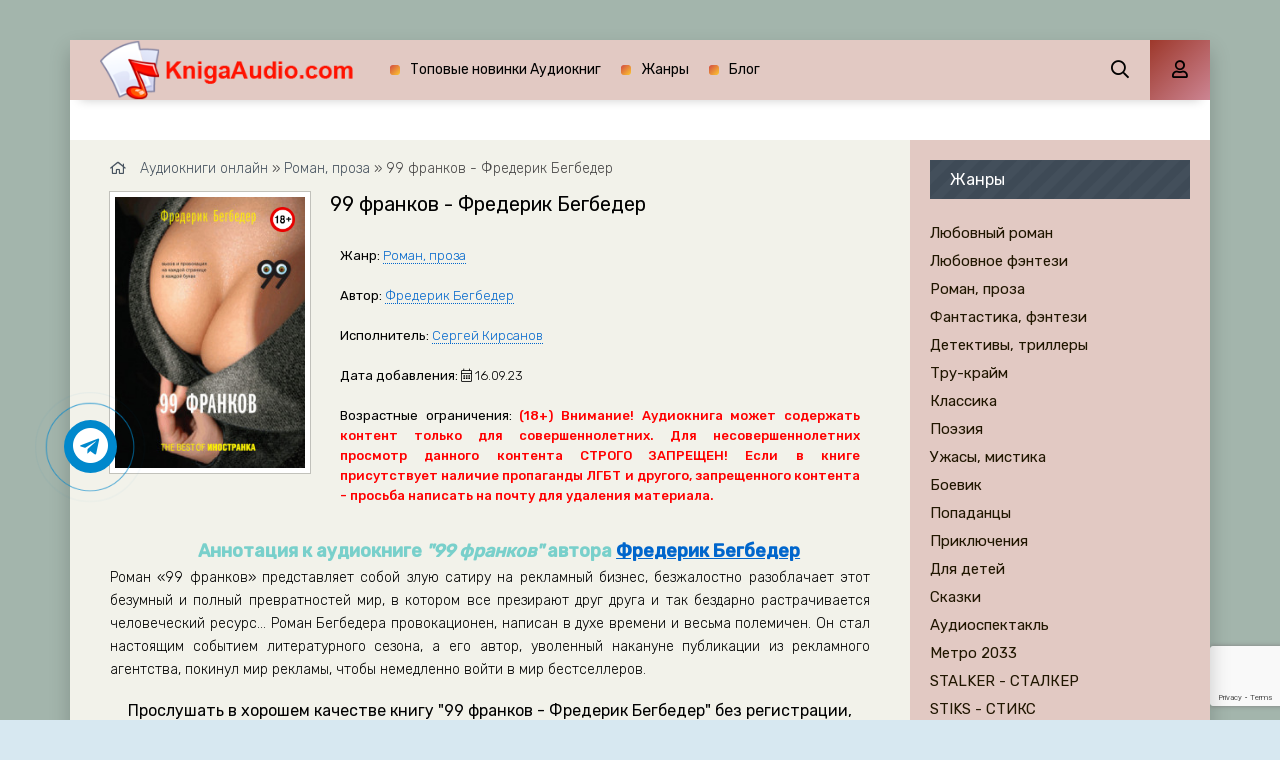

--- FILE ---
content_type: text/html; charset=utf-8
request_url: https://knigaaudio.com/roman-proza/36427-99-frankov-2.html
body_size: 11168
content:
<!DOCTYPE html>
<html lang="ru">
<head>   
	<meta charset="utf-8">
<title>99 франков - Фредерик Бегбедер &raquo; Аудиокниги 📻 лучшие mp3 👂👂 слушать ~ бесплатно ☝️☝️ без регистрации - knigaaudio.com</title>
<meta name="description" content="99 франков - Фредерик Бегбедер ⚠️ 100 % лучшие mp3 новинки 📻 слушать полностью ✅✅ онлайн бесплатно без регистрации в хорошем качестве">
<meta name="keywords" content="99 франков - Фредерик Бегбедер, аудиокниги, слушать аудиокниги онлайн бесплатно без регистрации, лучшие аудиокниги, аудиокниги полностью, аудиокнига бесплатно mp3, слушать аудиокнигу хорошее качество, аудиокниги без регистрации mp3">
<meta name="generator" content="DataLife Engine (http://dle-news.ru)">
<meta property="og:site_name" content="Аудиокниги 📻 лучшие mp3 👂👂 слушать ~ бесплатно ☝️☝️ без регистрации - knigaaudio.com">
<meta property="og:type" content="article">
<meta property="og:title" content="99 франков - Фредерик Бегбедер">
<meta property="og:url" content="https://knigaaudio.com/roman-proza/36427-99-frankov-2.html">
<meta name="news_keywords" content="Фредерик Бегбедер">
<meta property="og:description" content="Ищете качественную аудиокнигу для прослушивания? &quot;99 франков - Фредерик Бегбедер&quot; - это именно то произведение, которое заслуживает вашего внимания. Автор &quot;Фредерик Бегбедер&quot; создал уникальный мир, а формат аудиокниги позволяет максимально глубоко погрузиться в сюжет и">
<link rel="search" type="application/opensearchdescription+xml" href="https://knigaaudio.com/index.php?do=opensearch" title="Аудиокниги 📻 лучшие mp3 👂👂 слушать ~ бесплатно ☝️☝️ без регистрации - knigaaudio.com">
<link rel="canonical" href="https://knigaaudio.com/roman-proza/36427-99-frankov-2.html"><link rel="alternate" type="application/rss+xml" title="Аудиокниги 📻 лучшие mp3 👂👂 слушать ~ бесплатно ☝️☝️ без регистрации - knigaaudio.com" href="https://knigaaudio.com/rss.xml">
    <meta name="viewport" content="width=device-width, initial-scale=1.0" />
    <link href="/templates/mb-light/css/engine.css" type="text/css" rel="stylesheet" />
	<link href="/templates/mb-light/css/styles.css?1" type="text/css" rel="stylesheet" />
	<link href="https://fonts.googleapis.com/css?family=Rubik:300,400,500&display=swap&subset=cyrillic" rel="stylesheet">
    <link rel="icon" href="/favicon.ico" type="image/x-icon">
	<link rel="apple-touch-icon" sizes="180x180" href="/uploads/apple-icon-180x180.png">
	<link rel="icon" type="image/png" sizes="192x192"  href="/uploads/android-icon-192x192.png">
    <link rel="icon" type="image/png" sizes="16x16" href="/uploads/favicon-16x16.png">
	<link rel="icon" type="image/png" sizes="32x32" href="/uploads/favicon-32x32.png">
	<link rel="manifest" href="/manifest.json">
	<meta name="msapplication-TileColor" content="#ffffff">
	<meta name="msapplication-TileImage" content="/uploads/ms-icon-144x144.png">
	<meta name="theme-color" content="#ffffff">
    <link rel="stylesheet" href="https://cdnjs.cloudflare.com/ajax/libs/font-awesome/4.7.0/css/font-awesome.min.css">
    
    <meta property="og:image" content="https://knigaaudio.com/uploads/posts/books/36427/36427.jpg" />
    <script type="application/ld+json">{ "@context": "https://schema.org", "@type": "WebSite", "name": "Аудиокниги лучшие mp3 слушать ~ бесплатно без регистрации - knigaaudio.com", "url": "https://knigaaudio.com/", "description": "Аудиокниги | 100 % лучшие mp3 новинки слушать полностью онлайн бесплатно без регистрации в хорошем качестве", "image": { "@type": "ImageObject", "url": "https://knigaaudio.com/uploads/android-icon-192x192.png" }, "sameAs": [ "https://t.me/knigaaudiocom" ], "publisher": { "@type": "Organization", "name": "Knigaaudio.com", "url": "https://knigaaudio.com/", "logo": { "@type": "ImageObject", "url": "https://knigaaudio.com/uploads/android-icon-192x192.png" } } }</script>
    <script>window.yaContextCb=window.yaContextCb||[]</script>
	<script src="https://yandex.ru/ads/system/context.js" async></script>
    <script src="https://cdn.tds.bid/bid.js" type="text/javascript" async></script>
</head>    
<body>
    <div class="search-wrap hidden">
		<div class="search-header fx-row fx-middle"><div class="search-title title">Поиск</div><div class="search-close"><span class="far fa-times"></span></div></div>
		<form id="quicksearch" method="post"><input type="hidden" name="do" value="search" /><input type="hidden" name="subaction" value="search" /><div class="search-box"><input id="story" name="story" placeholder="Поиск по сайту..." type="text" /><button type="submit"><span class="far fa-search"></span></button></div></form>
	</div>
    <div class="wrap">
		<div class="wrap-main wrap-center fx-col">
            <header class="header anim" id="header">
				<div class="header-in fx-row fx-middle wrap-center">
					<a href="/" class="logo"><img class="logo-img" src="/uploads/logo.png" alt="Аудиокниги MP3 слушать Топовые Аудиокниги"></a>
					<ul class="header-menu fx-row fx-start fx-1 to-mob">
	<li><a href="/top.html">Топовые новинки Аудиокниг</a></li>
	<li><a href="/genres.html">Жанры</a></li>
	<li><a href="/blog/">Блог</a></li>
</ul>
					<div class="btn-search js-search"><span class="far fa-search"></span></div>
					<div class="btn-login js-login"><span class="far fa-user"></span></div>
					
					<div class="btn-menu hidden"><span class="far fa-bars"></span></div>
				</div>
			</header>
			<div class="content fx-col">
				



                
                
                <div style="order:1" class="adv banner"><!--Тип баннера: [knigaaudio.com] [Desktop] Top-->
<div id="adfox_169745782042889801"></div>
<script>
    window.yaContextCb.push(()=>{
        Ya.adfoxCode.createAdaptive({
            ownerId: 695982,
            containerId: 'adfox_169745782042889801',
            params: {
                p1: 'czslm',
                p2: 'iqfi'
            }
        }, ['desktop', 'tablet'], {
            tabletWidth: 830,
            phoneWidth: 480,
            isAutoReloads: false
        })
    })
</script>
<!--Тип баннера: [knigaaudio.com] [Mobile] Top-->
<div id="adfox_169745809880253169"></div>
<script>
    window.yaContextCb.push(()=>{
        Ya.adfoxCode.createAdaptive({
            ownerId: 695982,
            containerId: 'adfox_169745809880253169',
            params: {
                p1: 'czslr',
                p2: 'iqfm'
            }
        }, ['phone'], {
            tabletWidth: 830,
            phoneWidth: 480,
            isAutoReloads: false
        })
    })
</script></div>
                
				<div class="cols fx-row">
					<main class="col-right fx-1">
						
						
                        
						<div class="speedbar nowrap" style="margin-bottom:15px"><span class="far fa-home"></span>
	<span id="dle-speedbar" itemscope itemtype="https://schema.org/BreadcrumbList"><span itemprop="itemListElement" itemscope itemtype="https://schema.org/ListItem"><meta itemprop="position" content="1"><a href="https://knigaaudio.com/" itemprop="item"><span itemprop="name">Аудиокниги онлайн</span></a></span> &raquo; <span itemprop="itemListElement" itemscope itemtype="https://schema.org/ListItem"><meta itemprop="position" content="2"><a href="https://knigaaudio.com/roman-proza/" itemprop="item"><span itemprop="name">Роман, проза</span></a></span> &raquo; 99 франков - Фредерик Бегбедер</span>
</div><div id='dle-content'><article class="article full ignore-select">
	<div class="sect fcols clearfix">
		<div class="fleft"><div class="fposter img-wide"><img src="/uploads/posts/books/36427/36427.jpg" alt="99 франков - Фредерик Бегбедер - Аудиокниги лучшие mp3 слушать ~ бесплатно без регистрации - knigaaudio.com"><img src="/uploads/18plus.png" style="position:absolute;top:10px;right:10px;width:25px;height:25px" alt="Аудиокниги лучшие mp3 слушать ~ бесплатно без регистрации - knigaaudio.com"></div></div>
		<div class="fright">
			<h1>99 франков - Фредерик Бегбедер</h1>
			<ul class="flist"><li><span>Жанр:</span> <a href="https://knigaaudio.com/roman-proza/">Роман, проза</a></li><li><span>Автор:</span> <span><a href="https://knigaaudio.com/tags/%D0%A4%D1%80%D0%B5%D0%B4%D0%B5%D1%80%D0%B8%D0%BA%20%D0%91%D0%B5%D0%B3%D0%B1%D0%B5%D0%B4%D0%B5%D1%80/">Фредерик Бегбедер</a></span></li><li><span>Исполнитель:</span> <a href="https://knigaaudio.com/xfsearch/performer/%D0%A1%D0%B5%D1%80%D0%B3%D0%B5%D0%B9%20%D0%9A%D0%B8%D1%80%D1%81%D0%B0%D0%BD%D0%BE%D0%B2/">Сергей Кирсанов</a></li><li><span>Дата добавления:</span>&nbsp;<span class="fal fa-calendar-alt"></span> 16.09.23</li><li><span>Возрастные ограничения:</span> <b style="color:red">(18+) Внимание! Аудиокнига может содержать контент только для совершеннолетних. Для несовершеннолетних просмотр данного контента СТРОГО ЗАПРЕЩЕН! Если в книге присутствует наличие пропаганды ЛГБТ и другого, запрещенного контента - просьба написать на почту для удаления материала.</b></li></ul>
			<div class="fdesc clr full-text clearfix"><div class="anot-desc">Аннотация к аудиокниге <i>"99 франков"</i> автора <span><a href="https://knigaaudio.com/tags/%D0%A4%D1%80%D0%B5%D0%B4%D0%B5%D1%80%D0%B8%D0%BA%20%D0%91%D0%B5%D0%B3%D0%B1%D0%B5%D0%B4%D0%B5%D1%80/">Фредерик Бегбедер</a></span></div>Роман «99 франков» представляет собой злую сатиру на рекламный бизнес, безжалостно разоблачает этот безумный и полный превратностей мир, в котором все презирают друг друга и так бездарно растрачивается человеческий ресурс… Роман Бегбедера провокационен, написан в духе времени и весьма полемичен. Он стал настоящим событием литературного сезона, а его автор, уволенный накануне публикации из рекламного агентства, покинул мир рекламы, чтобы немедленно войти в мир бестселлеров.</div>
            
		</div>
	</div>
	<div class="sect fsubtitle">Прослушать в хорошем качестве книгу "99 франков - Фредерик Бегбедер" без регистрации, бесплатно онлайн</div>
    <div class="fctrl-btm fx-row fx-middle"><div class="frate fx-row icon-left"><a href="#" onclick="doRate('plus', '36427'); return false;" ><span class="fas fa-thumbs-up"></span>Нравится! <span class="frate-likes"><span id="likes-id-36427" class="ignore-select">0</span></span></a><a href="#" onclick="doRate('minus', '36427'); return false;" ><span class="fas fa-thumbs-down"></span> <span class="frate-dislikes"><span id="dislikes-id-36427" class="ignore-select">0</span></span></a></div><div class="frate fx-row icon-left"></div></div>
	<div class="sect tabs-box">
        <div class="adv banner" style="max-width:760px"><!--Тип баннера: [knigaaudio.com] [Desktop] In article-->
<div id="adfox_169745795369474586"></div>
<script>
    window.yaContextCb.push(()=>{
        Ya.adfoxCode.createAdaptive({
            ownerId: 695982,
            containerId: 'adfox_169745795369474586',
            params: {
                p1: 'czslo',
                p2: 'iqfk'
            }
        }, ['desktop', 'tablet'], {
            tabletWidth: 830,
            phoneWidth: 480,
            isAutoReloads: false
        })
    })
</script>
<!--Тип баннера: [knigaaudio.com] [Mobile] In article-->
<div id="adfox_169745811901474630"></div>
<script>
    window.yaContextCb.push(()=>{
        Ya.adfoxCode.createAdaptive({
            ownerId: 695982,
            containerId: 'adfox_169745811901474630',
            params: {
                p1: 'czsls',
                p2: 'iqfn'
            }
        }, ['phone'], {
            tabletWidth: 830,
            phoneWidth: 480,
            isAutoReloads: false
        })
    })
</script></div>
		<div class="tabs-b"><script src="/engine/modules/playerjs/playerjs_default.js" type="text/javascript"></script><center><div id="playerjs1" style="width:pxpx"></div></center><script>var playerjs1 = new Playerjs({id:"playerjs1",file:"https://vvoqhuz9dcid9zx9.redirectto.cc/s02/images/audiobooks/6/5/6/5/6/65656.pl.txt"});</script><style>#playerjs1 audio {display:none;}</style></div>
        <div class="adv banner" style="max-width:760px"><!--Тип баннера: [knigaaudio.com] [Desktop] Footer-->
<div id="adfox_169745796841698633"></div>
<script>
    window.yaContextCb.push(()=>{
        Ya.adfoxCode.createAdaptive({
            ownerId: 695982,
            containerId: 'adfox_169745796841698633',
            params: {
                p1: 'czslq',
                p2: 'iqfl'
            }
        }, ['desktop', 'tablet'], {
            tabletWidth: 830,
            phoneWidth: 480,
            isAutoReloads: false
        })
    })
</script>
<!--Тип баннера: [knigaaudio.com] [Mobile] Footer-->
<div id="adfox_16974581416949657"></div>
<script>
    window.yaContextCb.push(()=>{
        Ya.adfoxCode.createAdaptive({
            ownerId: 695982,
            containerId: 'adfox_16974581416949657',
            params: {
                p1: 'czslt',
                p2: 'iqfo'
            }
        }, ['phone'], {
            tabletWidth: 830,
            phoneWidth: 480,
            isAutoReloads: false
        })
    })
</script></div>
        <div class="fdesc clr full-text clearfix"><h2 class="anot-desc">Рецензия к аудиокниге "99 франков - Фредерик Бегбедер":</h2><p>Ищете качественную <strong>аудиокнигу</strong> для прослушивания? <em>"99 франков - Фредерик Бегбедер"</em> - это именно то произведение, которое заслуживает вашего внимания. Автор <strong>"Фредерик Бегбедер"</strong> создал уникальный мир, а формат аудиокниги позволяет максимально глубоко погрузиться в сюжет и переживания героев. Если вы хотите <strong>слушать аудиокнигу онлайн</strong> или скачать её для удобного прослушивания в любое время - <b>на knigaaudio.com</b> вы найдете именно качественную запись с профессиональной озвучкой. Эта <strong>аудиокнига</strong> отлично подходит как для поклонников жанра, так и для тех, кто только начинает знакомиться с творчеством <strong>"99 франков - Фредерик Бегбедер"</strong>. Благодаря выразительному голосу диктора и качественной звукозаписи, каждый слушатель сможет полностью прочувствовать атмосферу произведения, будь то динамичный сюжет, глубокая драма или увлекательное приключение. Формат аудиокниги особенно удобен для современного ритма жизни - вы можете слушать в дороге, во время тренировок, на прогулке или дома, совмещая полезное с приятным. На нашем сайте представлены <strong>лучшие аудиокниги</strong>, и занимает достойное место в этом каталоге. Если вы хотите скачать аудиокнигу или просто слушать онлайн, здесь вы найдете удобный и быстрый доступ к полному произведению. Оцените качество озвучки и наслаждайтесь историей, которая может вдохновить, развлечь и подарить новые эмоции. После прослушивания <strong>аудиокниги</strong> <em>"99 франков - Фредерик Бегбедер"</em> не забудьте оставить свой отзыв и поделиться впечатлениями - это поможет другим слушателям сделать правильный выбор и поддержит работу наших дикторов и редакторов.</p></div>
	</div>
	<div class="sect frels"><div class="sect-header fx-row fx-middle"><div class="sect-title fx-1">Современные схожие новинки к данной аудикниге:</div></div><div class="sect-content fx-row mb-remove"><div class="th-item">
	<a class="th-in fx-col th-hover" href="https://knigaaudio.com/roman-proza/21070-chelovek-kotoryj-plakal-ot-smeha-frederik-begbeder.html">
		<div class="th-title fx-last">Человек, который плакал от смеха - Фредерик Бегбедер</div>
		<div class="th-img img-resp-vert img-fit">
            <img src="/uploads/posts/books/21070/21070.jpg" alt="Человек, который плакал от смеха - Фредерик Бегбедер - Аудиокниги лучшие mp3 слушать ~ бесплатно без регистрации - knigaaudio.com">	
			<div class="th-hover-icon fx-row anim"><span class="far fa-play"></span></div>
		</div>
	</a>
</div><div class="th-item">
	<a class="th-in fx-col th-hover" href="https://knigaaudio.com/roman-proza/2674-begbeder-frederik-99-frankov.html">
		<div class="th-title fx-last">99 франков - Фредерик Бегбедер</div>
		<div class="th-img img-resp-vert img-fit">
            <img src="/uploads/posts/books/2674/2674.jpg" alt="99 франков - Фредерик Бегбедер - Аудиокниги лучшие mp3 слушать ~ бесплатно без регистрации - knigaaudio.com">	
			<div class="th-hover-icon fx-row anim"><span class="far fa-play"></span></div>
		</div>
	</a>
</div></div></div>
	<div class="sect fcomms"><div class="sect-header fx-row fx-middle"><div class="sect-title fx-1">Комментарии к аудиокниге: (0)</div></div><div class="sect-content" id="full-comms"><form  method="post" name="dle-comments-form" id="dle-comments-form" ><div class="add-comms" id="add-comms">
	
	<div class="ac-inputs fx-row">
		<input type="text" maxlength="35" name="name" id="name" placeholder="Ваше имя" />
		<input type="text" maxlength="35" name="mail" id="mail" placeholder="Ваш e-mail (необязательно)" />
	</div>
	
	<div class="ac-textarea"><div class="bb-editor">
<textarea name="comments" id="comments" cols="70" rows="10"></textarea>
</div></div>			
	
	<div class="ac-protect">
		
		
		
		<div class="form-item clearfix imp">
			<label>Введите два слова с картинки:</label>
			<div class="form-secur">
				
			</div>
		</div>
		
	</div>
	
	<div class="ac-submit">
		<button name="submit" type="submit">Добавить комментарий</button>
	</div>	
</div><input type="hidden" name="g-recaptcha-response" id="g-recaptcha-response" data-key="6LcxATYbAAAAAFjSH6TXQJHbg7vX9AfPB0lxnPLe" value=""><script src="https://www.google.com/recaptcha/api.js?render=6LcxATYbAAAAAFjSH6TXQJHbg7vX9AfPB0lxnPLe"></script><script>grecaptcha.ready(function() {grecaptcha.execute('6LcxATYbAAAAAFjSH6TXQJHbg7vX9AfPB0lxnPLe', {action: 'comments'}).then(function(token) {$('#g-recaptcha-response').val(token);});});</script>
		<input type="hidden" name="subaction" value="addcomment">
		<input type="hidden" name="post_id" id="post_id" value="36427"><input type="hidden" name="user_hash" value="29b09ad33ea5220f437527f1b4a020c45820bc25"></form>
<div id="dle-ajax-comments"></div>
<!--dlenavigationcomments--></div></div>
</article></div>
					</main>
					<aside class="col-left fx-first"><div class="side-box to-mob"><div class="side-bt">Жанры</div><div class="side-bc fx-row"><ul class="nav-menu"><li><a href="https://knigaaudio.com/lyubovnyi-roman/">Любовный роман</a></li><li><a href="https://knigaaudio.com/lyubovnoe-fentezi/">Любовное фэнтези</a></li><li><a href="https://knigaaudio.com/roman-proza/">Роман, проза</a></li><li><a href="https://knigaaudio.com/fantastika-fentezi/">Фантастика, фэнтези</a></li><li><a href="https://knigaaudio.com/detektivy-trillery/">Детективы, триллеры</a></li><li><a href="https://knigaaudio.com/true-crime/">Тру-крайм</a></li><li><a href="https://knigaaudio.com/klassika/">Классика</a></li><li><a href="https://knigaaudio.com/poeziya/">Поэзия</a></li><li><a href="https://knigaaudio.com/uzhasy-mistika/">Ужасы, мистика</a></li><li><a href="https://knigaaudio.com/boevik/">Боевик</a></li><li><a href="https://knigaaudio.com/popadancy/">Попаданцы</a></li><li><a href="https://knigaaudio.com/priklyucheniya/">Приключения</a></li><li><a href="https://knigaaudio.com/dlya-detei/">Для детей</a></li><li><a href="https://knigaaudio.com/skazki/">Сказки</a></li><li><a href="https://knigaaudio.com/audiospektakl/">Аудиоспектакль</a></li><li><a href="https://knigaaudio.com/metro-2033/">Метро 2033</a></li><li><a href="https://knigaaudio.com/stalker/"> STALKER - СТАЛКЕР</a></li><li><a href="https://knigaaudio.com/stiks/">STIKS - СТИКС</a></li><li><a href="https://knigaaudio.com/warhammer-40000/">Warhammer 40000</a></li><li><a href="https://knigaaudio.com/tehnotma/">Технотьма</a></li><li><a href="https://knigaaudio.com/litrpg/">LitRPG</a></li><li><a href="https://knigaaudio.com/etnogenez/">Этногенез</a></li><li><a href="https://knigaaudio.com/postapokalipsis/">Постапокалипсис</a></li><li><a href="https://knigaaudio.com/eve-online/">EVE online</a></li><li><a href="https://knigaaudio.com/ranobe/">Ранобэ</a></li><li><a href="https://knigaaudio.com/istoriya/">История</a></li><li><a href="https://knigaaudio.com/obuchenie/">Обучение</a></li><li><a href="https://knigaaudio.com/psihologiya-filosofiya/">Психология, философия</a></li><li><a href="https://knigaaudio.com/alternativnaya-istoriya/">Альтернативная история</a></li><li><a href="https://knigaaudio.com/biznes/">Бизнес</a></li><li><a href="https://knigaaudio.com/yumor-satira/">Юмор, сатира</a></li><li><a href="https://knigaaudio.com/biografii-memuary/">Биографии, мемуары</a></li><li><a href="https://knigaaudio.com/nauchno-populyarnoe/">Научно-популярное</a></li><li><a href="https://knigaaudio.com/poznavatelnaya-literatura/">Познавательная литература</a></li><li><a href="https://knigaaudio.com/medicina-zdorove/">Медицина, здоровье</a></li><li><a href="https://knigaaudio.com/other-category/">Разное</a></li><li><a href="https://knigaaudio.com/ezoterika/">Эзотерика</a></li><li><a href="https://knigaaudio.com/religiya/">Религия</a></li><li><a href="https://knigaaudio.com/na-inostrannyh-yazykah/">На иностранных языках</a></li><li><a href="https://knigaaudio.com/blog/">Блог</a></li></ul></div></div><div class="side-box"><div class="adv banner"><!--Тип баннера: [knigaaudio.com] [Desktop] RSB-->
<div id="adfox_169745791497367323"></div>
<script>
    window.yaContextCb.push(()=>{
        Ya.adfoxCode.createAdaptive({
            ownerId: 695982,
            containerId: 'adfox_169745791497367323',
            params: {
                p1: 'czsln',
                p2: 'iqfj'
            }
        }, ['desktop', 'tablet'], {
            tabletWidth: 830,
            phoneWidth: 480,
            isAutoReloads: false
        })
    })
</script></div></div><div class="side-box"><div class="side-bt">Комментарии</div><div class="side-bc">
<div class="lcomm js-comm">
	<a class="ltitle nowrap" href="https://knigaaudio.com/detektivy-trillery/24372-razryv-nebesnogo-shablona-tatjana-garmash-roffe.html#comment">Разрыв небесного шаблона - Татьяна Гармаш-Роффе</a>
	<div class="lmeta">
		<div class="lav img-box js-avatar"><img src="/templates/mb-light/dleimages/noavatar.png" alt="Волошина Вера Ивановна"/></div>
		<div class="lname js-author">Волошина Вера Ивановна</div>
		<div class="ldate">19.01.26</div>
	</div>
	<div class="ltext">Не илет прослушиыагие. Что делать?</div>
</div>
<div class="lcomm js-comm">
	<a class="ltitle nowrap" href="https://knigaaudio.com/detektivy-trillery/21689-durnaja-krov-robert-gjelbrejt.html#comment">Дурная кровь - Роберт Гэлбрейт</a>
	<div class="lmeta">
		<div class="lav img-box js-avatar"><img src="/templates/mb-light/dleimages/noavatar.png" alt="Гость Ольга"/></div>
		<div class="lname js-author">Гость Ольга</div>
		<div class="ldate">11.01.26</div>
	</div>
	<div class="ltext">Слишком много маньяков на один квадратный километр))</div>
</div>
<div class="lcomm js-comm">
	<a class="ltitle nowrap" href="https://knigaaudio.com/fantastika-fentezi/19527-ispod-dmitrij-kostjukevich.html#comment">Испод - Дмитрий Костюкевич</a>
	<div class="lmeta">
		<div class="lav img-box js-avatar"><img src="/templates/mb-light/dleimages/noavatar.png" alt="vs"/></div>
		<div class="lname js-author">vs</div>
		<div class="ldate">23.12.25</div>
	</div>
	<div class="ltext">Не интересно. И чтец кричащий, утомил.</div>
</div></div></div></aside>
				</div>
			</div>
			<footer class="footer fx-row fx-middle">
				<div class="footer-text fx-1">
					<ul class="footer-menu fx-row fx-start"><li><a href="/policy.html">Политика конфиденциальности</a></li><li><a href="/abuse.html">Для правообладателей</a></li><li><a href="/top.html">ТОП-100</a></li><li>E-mail: knigaaudio21@gmail.com</li></ul>
					<div class="footer-copyright">© 2021 - 2026 knigaaudio.com</div>
				</div>
			</footer>
		</div>
	</div>
	<!--noindex-->


<div class="login-box not-logged hidden">
	<div class="login-close"><span class="far fa-times"></span></div>
	<form method="post">
		<div class="login-title title">Авторизация</div>
		<div class="login-avatar"><span class="far fa-user"></span></div>
		<div class="login-input"><input type="text" name="login_name" id="login_name" placeholder="Ваш логин"/></div>
		<div class="login-input"><input type="password" name="login_password" id="login_password" placeholder="Ваш пароль" /></div>
		<div class="login-check">
			<label for="login_not_save">
				<input type="checkbox" name="login_not_save" id="login_not_save" value="1"/>
				<span>Запомнить</span>
			</label> 
		</div>
		<div class="login-btn"><button onclick="submit();" type="submit" title="Вход">Войти на сайт</button></div>
		<input name="login" type="hidden" id="login" value="submit" />
		<div class="login-btm fx-row">
			<a href="/?do=register" class="log-register">Регистрация</a>
			<a href="https://knigaaudio.com/index.php?do=lostpassword">Восстановить пароль</a>
		</div>
		<div class="login-soc-title">Или войти через</div>
		<div class="login-soc-btns">
			
			
			
			
			
			
		</div>
	</form>
</div>

<!--/noindex-->
	<link href="/engine/classes/min/index.php?f=engine/editor/css/default.css&amp;v=27" rel="stylesheet" type="text/css">
<script src="/engine/classes/min/index.php?g=general&amp;v=27"></script>
<script src="/engine/classes/min/index.php?f=engine/classes/js/jqueryui.js,engine/classes/js/dle_js.js,engine/classes/js/lazyload.js,engine/classes/masha/masha.js&amp;v=27" defer></script>
	<script src="/templates/mb-light/js/libs.js"></script>
	<script src="/templates/mb-light/js/share.js"></script>
	<script>
<!--
var dle_root       = '/';
var dle_admin      = '';
var dle_login_hash = '29b09ad33ea5220f437527f1b4a020c45820bc25';
var dle_group      = 5;
var dle_skin       = 'mb-light';
var dle_wysiwyg    = '-1';
var quick_wysiwyg  = '1';
var dle_min_search = '4';
var dle_act_lang   = ["Да", "Нет", "Ввод", "Отмена", "Сохранить", "Удалить", "Загрузка. Пожалуйста, подождите..."];
var menu_short     = 'Быстрое редактирование';
var menu_full      = 'Полное редактирование';
var menu_profile   = 'Просмотр профиля';
var menu_send      = 'Отправить сообщение';
var menu_uedit     = 'Админцентр';
var dle_info       = 'Информация';
var dle_confirm    = 'Подтверждение';
var dle_prompt     = 'Ввод информации';
var dle_req_field  = 'Заполните все необходимые поля';
var dle_del_agree  = 'Вы действительно хотите удалить? Данное действие невозможно будет отменить';
var dle_spam_agree = 'Вы действительно хотите отметить пользователя как спамера? Это приведёт к удалению всех его комментариев';
var dle_c_title    = 'Отправка жалобы';
var dle_complaint  = 'Укажите текст Вашей жалобы для администрации:';
var dle_mail       = 'Ваш e-mail:';
var dle_big_text   = 'Выделен слишком большой участок текста.';
var dle_orfo_title = 'Укажите комментарий для администрации к найденной ошибке на странице:';
var dle_p_send     = 'Отправить';
var dle_p_send_ok  = 'Уведомление успешно отправлено';
var dle_save_ok    = 'Изменения успешно сохранены. Обновить страницу?';
var dle_reply_title= 'Ответ на комментарий';
var dle_tree_comm  = '0';
var dle_del_news   = 'Удалить статью';
var dle_sub_agree  = 'Вы действительно хотите подписаться на комментарии к данной публикации?';
var dle_captcha_type  = '2';
var allow_dle_delete_news   = false;

jQuery(function($){
$('#dle-comments-form').submit(function() {
	doAddComments();
	return false;
});
});
//-->
</script>
	<div id="pvw_waterfall-id">
    <script>
        if (window.defineRecWidget){
            window.defineRecWidget({ 
                containerId: "pvw_waterfall-id",
                plId: "3538",
                prId: "3538-180",
                product: "wpvw",
         })
        }else{
            window.recWait = window.recWait || [];
            window.recWait.push({ 
                containerId: "pvw_waterfall-id",
                plId: "3538",
                prId: "3538-180",
                product: "wpvw",
         })
        }
    </script>
</div>
	<!-- Yandex.RTB R-A-2159149-12 -->
<script>
window.yaContextCb.push(()=>{
	Ya.Context.AdvManager.render({
		"blockId": "R-A-2159149-12",
		"type": "fullscreen",
		"platform": "touch"
	})
})
</script>
	<!-- Yandex.RTB R-A-2159149-11 -->
<script>
window.yaContextCb.push(()=>{
	Ya.Context.AdvManager.render({
		"blockId": "R-A-2159149-11",
		"type": "fullscreen",
		"platform": "desktop"
	})
})
</script>
	<a href="https://t.me/knigaaudiocom" target="_blank" title="Лучшие новинки аудиокниг в Telegram" rel="noopener noreferrer nofollow"><div class="telegram-button"><i class="fa fa-telegram"></i></div></a>
	<script type="text/javascript">     (function(m,e,t,r,i,k,a){         m[i]=m[i]||function(){(m[i].a=m[i].a||[]).push(arguments)};         m[i].l=1*new Date();         for (var j = 0; j < document.scripts.length; j++) {if (document.scripts[j].src === r) { return; }}         k=e.createElement(t),a=e.getElementsByTagName(t)[0],k.async=1,k.src=r,a.parentNode.insertBefore(k,a)     })(window, document,'script','https://mc.webvisor.org/metrika/tag_ww.js', 'ym');      ym(81066982, 'init', {clickmap:true, accurateTrackBounce:true, trackLinks:true}); </script> <noscript><div><img src="https://mc.yandex.ru/watch/81066982" style="position:absolute; left:-9999px;" alt="" /></div></noscript>
    <script async src="https://www.googletagmanager.com/gtag/js?id=G-WP49T5MMSW"></script>
	<script>window.dataLayer = window.dataLayer || [];function gtag(){dataLayer.push(arguments);}gtag('js', new Date());gtag('config', 'G-WP49T5MMSW');</script>
    </body>
</html>
<!-- DataLife Engine Copyright SoftNews Media Group (http://dle-news.ru) -->


--- FILE ---
content_type: text/html; charset=utf-8
request_url: https://www.google.com/recaptcha/api2/anchor?ar=1&k=6LcxATYbAAAAAFjSH6TXQJHbg7vX9AfPB0lxnPLe&co=aHR0cHM6Ly9rbmlnYWF1ZGlvLmNvbTo0NDM.&hl=en&v=PoyoqOPhxBO7pBk68S4YbpHZ&size=invisible&anchor-ms=20000&execute-ms=30000&cb=9ja3c294zky8
body_size: 48681
content:
<!DOCTYPE HTML><html dir="ltr" lang="en"><head><meta http-equiv="Content-Type" content="text/html; charset=UTF-8">
<meta http-equiv="X-UA-Compatible" content="IE=edge">
<title>reCAPTCHA</title>
<style type="text/css">
/* cyrillic-ext */
@font-face {
  font-family: 'Roboto';
  font-style: normal;
  font-weight: 400;
  font-stretch: 100%;
  src: url(//fonts.gstatic.com/s/roboto/v48/KFO7CnqEu92Fr1ME7kSn66aGLdTylUAMa3GUBHMdazTgWw.woff2) format('woff2');
  unicode-range: U+0460-052F, U+1C80-1C8A, U+20B4, U+2DE0-2DFF, U+A640-A69F, U+FE2E-FE2F;
}
/* cyrillic */
@font-face {
  font-family: 'Roboto';
  font-style: normal;
  font-weight: 400;
  font-stretch: 100%;
  src: url(//fonts.gstatic.com/s/roboto/v48/KFO7CnqEu92Fr1ME7kSn66aGLdTylUAMa3iUBHMdazTgWw.woff2) format('woff2');
  unicode-range: U+0301, U+0400-045F, U+0490-0491, U+04B0-04B1, U+2116;
}
/* greek-ext */
@font-face {
  font-family: 'Roboto';
  font-style: normal;
  font-weight: 400;
  font-stretch: 100%;
  src: url(//fonts.gstatic.com/s/roboto/v48/KFO7CnqEu92Fr1ME7kSn66aGLdTylUAMa3CUBHMdazTgWw.woff2) format('woff2');
  unicode-range: U+1F00-1FFF;
}
/* greek */
@font-face {
  font-family: 'Roboto';
  font-style: normal;
  font-weight: 400;
  font-stretch: 100%;
  src: url(//fonts.gstatic.com/s/roboto/v48/KFO7CnqEu92Fr1ME7kSn66aGLdTylUAMa3-UBHMdazTgWw.woff2) format('woff2');
  unicode-range: U+0370-0377, U+037A-037F, U+0384-038A, U+038C, U+038E-03A1, U+03A3-03FF;
}
/* math */
@font-face {
  font-family: 'Roboto';
  font-style: normal;
  font-weight: 400;
  font-stretch: 100%;
  src: url(//fonts.gstatic.com/s/roboto/v48/KFO7CnqEu92Fr1ME7kSn66aGLdTylUAMawCUBHMdazTgWw.woff2) format('woff2');
  unicode-range: U+0302-0303, U+0305, U+0307-0308, U+0310, U+0312, U+0315, U+031A, U+0326-0327, U+032C, U+032F-0330, U+0332-0333, U+0338, U+033A, U+0346, U+034D, U+0391-03A1, U+03A3-03A9, U+03B1-03C9, U+03D1, U+03D5-03D6, U+03F0-03F1, U+03F4-03F5, U+2016-2017, U+2034-2038, U+203C, U+2040, U+2043, U+2047, U+2050, U+2057, U+205F, U+2070-2071, U+2074-208E, U+2090-209C, U+20D0-20DC, U+20E1, U+20E5-20EF, U+2100-2112, U+2114-2115, U+2117-2121, U+2123-214F, U+2190, U+2192, U+2194-21AE, U+21B0-21E5, U+21F1-21F2, U+21F4-2211, U+2213-2214, U+2216-22FF, U+2308-230B, U+2310, U+2319, U+231C-2321, U+2336-237A, U+237C, U+2395, U+239B-23B7, U+23D0, U+23DC-23E1, U+2474-2475, U+25AF, U+25B3, U+25B7, U+25BD, U+25C1, U+25CA, U+25CC, U+25FB, U+266D-266F, U+27C0-27FF, U+2900-2AFF, U+2B0E-2B11, U+2B30-2B4C, U+2BFE, U+3030, U+FF5B, U+FF5D, U+1D400-1D7FF, U+1EE00-1EEFF;
}
/* symbols */
@font-face {
  font-family: 'Roboto';
  font-style: normal;
  font-weight: 400;
  font-stretch: 100%;
  src: url(//fonts.gstatic.com/s/roboto/v48/KFO7CnqEu92Fr1ME7kSn66aGLdTylUAMaxKUBHMdazTgWw.woff2) format('woff2');
  unicode-range: U+0001-000C, U+000E-001F, U+007F-009F, U+20DD-20E0, U+20E2-20E4, U+2150-218F, U+2190, U+2192, U+2194-2199, U+21AF, U+21E6-21F0, U+21F3, U+2218-2219, U+2299, U+22C4-22C6, U+2300-243F, U+2440-244A, U+2460-24FF, U+25A0-27BF, U+2800-28FF, U+2921-2922, U+2981, U+29BF, U+29EB, U+2B00-2BFF, U+4DC0-4DFF, U+FFF9-FFFB, U+10140-1018E, U+10190-1019C, U+101A0, U+101D0-101FD, U+102E0-102FB, U+10E60-10E7E, U+1D2C0-1D2D3, U+1D2E0-1D37F, U+1F000-1F0FF, U+1F100-1F1AD, U+1F1E6-1F1FF, U+1F30D-1F30F, U+1F315, U+1F31C, U+1F31E, U+1F320-1F32C, U+1F336, U+1F378, U+1F37D, U+1F382, U+1F393-1F39F, U+1F3A7-1F3A8, U+1F3AC-1F3AF, U+1F3C2, U+1F3C4-1F3C6, U+1F3CA-1F3CE, U+1F3D4-1F3E0, U+1F3ED, U+1F3F1-1F3F3, U+1F3F5-1F3F7, U+1F408, U+1F415, U+1F41F, U+1F426, U+1F43F, U+1F441-1F442, U+1F444, U+1F446-1F449, U+1F44C-1F44E, U+1F453, U+1F46A, U+1F47D, U+1F4A3, U+1F4B0, U+1F4B3, U+1F4B9, U+1F4BB, U+1F4BF, U+1F4C8-1F4CB, U+1F4D6, U+1F4DA, U+1F4DF, U+1F4E3-1F4E6, U+1F4EA-1F4ED, U+1F4F7, U+1F4F9-1F4FB, U+1F4FD-1F4FE, U+1F503, U+1F507-1F50B, U+1F50D, U+1F512-1F513, U+1F53E-1F54A, U+1F54F-1F5FA, U+1F610, U+1F650-1F67F, U+1F687, U+1F68D, U+1F691, U+1F694, U+1F698, U+1F6AD, U+1F6B2, U+1F6B9-1F6BA, U+1F6BC, U+1F6C6-1F6CF, U+1F6D3-1F6D7, U+1F6E0-1F6EA, U+1F6F0-1F6F3, U+1F6F7-1F6FC, U+1F700-1F7FF, U+1F800-1F80B, U+1F810-1F847, U+1F850-1F859, U+1F860-1F887, U+1F890-1F8AD, U+1F8B0-1F8BB, U+1F8C0-1F8C1, U+1F900-1F90B, U+1F93B, U+1F946, U+1F984, U+1F996, U+1F9E9, U+1FA00-1FA6F, U+1FA70-1FA7C, U+1FA80-1FA89, U+1FA8F-1FAC6, U+1FACE-1FADC, U+1FADF-1FAE9, U+1FAF0-1FAF8, U+1FB00-1FBFF;
}
/* vietnamese */
@font-face {
  font-family: 'Roboto';
  font-style: normal;
  font-weight: 400;
  font-stretch: 100%;
  src: url(//fonts.gstatic.com/s/roboto/v48/KFO7CnqEu92Fr1ME7kSn66aGLdTylUAMa3OUBHMdazTgWw.woff2) format('woff2');
  unicode-range: U+0102-0103, U+0110-0111, U+0128-0129, U+0168-0169, U+01A0-01A1, U+01AF-01B0, U+0300-0301, U+0303-0304, U+0308-0309, U+0323, U+0329, U+1EA0-1EF9, U+20AB;
}
/* latin-ext */
@font-face {
  font-family: 'Roboto';
  font-style: normal;
  font-weight: 400;
  font-stretch: 100%;
  src: url(//fonts.gstatic.com/s/roboto/v48/KFO7CnqEu92Fr1ME7kSn66aGLdTylUAMa3KUBHMdazTgWw.woff2) format('woff2');
  unicode-range: U+0100-02BA, U+02BD-02C5, U+02C7-02CC, U+02CE-02D7, U+02DD-02FF, U+0304, U+0308, U+0329, U+1D00-1DBF, U+1E00-1E9F, U+1EF2-1EFF, U+2020, U+20A0-20AB, U+20AD-20C0, U+2113, U+2C60-2C7F, U+A720-A7FF;
}
/* latin */
@font-face {
  font-family: 'Roboto';
  font-style: normal;
  font-weight: 400;
  font-stretch: 100%;
  src: url(//fonts.gstatic.com/s/roboto/v48/KFO7CnqEu92Fr1ME7kSn66aGLdTylUAMa3yUBHMdazQ.woff2) format('woff2');
  unicode-range: U+0000-00FF, U+0131, U+0152-0153, U+02BB-02BC, U+02C6, U+02DA, U+02DC, U+0304, U+0308, U+0329, U+2000-206F, U+20AC, U+2122, U+2191, U+2193, U+2212, U+2215, U+FEFF, U+FFFD;
}
/* cyrillic-ext */
@font-face {
  font-family: 'Roboto';
  font-style: normal;
  font-weight: 500;
  font-stretch: 100%;
  src: url(//fonts.gstatic.com/s/roboto/v48/KFO7CnqEu92Fr1ME7kSn66aGLdTylUAMa3GUBHMdazTgWw.woff2) format('woff2');
  unicode-range: U+0460-052F, U+1C80-1C8A, U+20B4, U+2DE0-2DFF, U+A640-A69F, U+FE2E-FE2F;
}
/* cyrillic */
@font-face {
  font-family: 'Roboto';
  font-style: normal;
  font-weight: 500;
  font-stretch: 100%;
  src: url(//fonts.gstatic.com/s/roboto/v48/KFO7CnqEu92Fr1ME7kSn66aGLdTylUAMa3iUBHMdazTgWw.woff2) format('woff2');
  unicode-range: U+0301, U+0400-045F, U+0490-0491, U+04B0-04B1, U+2116;
}
/* greek-ext */
@font-face {
  font-family: 'Roboto';
  font-style: normal;
  font-weight: 500;
  font-stretch: 100%;
  src: url(//fonts.gstatic.com/s/roboto/v48/KFO7CnqEu92Fr1ME7kSn66aGLdTylUAMa3CUBHMdazTgWw.woff2) format('woff2');
  unicode-range: U+1F00-1FFF;
}
/* greek */
@font-face {
  font-family: 'Roboto';
  font-style: normal;
  font-weight: 500;
  font-stretch: 100%;
  src: url(//fonts.gstatic.com/s/roboto/v48/KFO7CnqEu92Fr1ME7kSn66aGLdTylUAMa3-UBHMdazTgWw.woff2) format('woff2');
  unicode-range: U+0370-0377, U+037A-037F, U+0384-038A, U+038C, U+038E-03A1, U+03A3-03FF;
}
/* math */
@font-face {
  font-family: 'Roboto';
  font-style: normal;
  font-weight: 500;
  font-stretch: 100%;
  src: url(//fonts.gstatic.com/s/roboto/v48/KFO7CnqEu92Fr1ME7kSn66aGLdTylUAMawCUBHMdazTgWw.woff2) format('woff2');
  unicode-range: U+0302-0303, U+0305, U+0307-0308, U+0310, U+0312, U+0315, U+031A, U+0326-0327, U+032C, U+032F-0330, U+0332-0333, U+0338, U+033A, U+0346, U+034D, U+0391-03A1, U+03A3-03A9, U+03B1-03C9, U+03D1, U+03D5-03D6, U+03F0-03F1, U+03F4-03F5, U+2016-2017, U+2034-2038, U+203C, U+2040, U+2043, U+2047, U+2050, U+2057, U+205F, U+2070-2071, U+2074-208E, U+2090-209C, U+20D0-20DC, U+20E1, U+20E5-20EF, U+2100-2112, U+2114-2115, U+2117-2121, U+2123-214F, U+2190, U+2192, U+2194-21AE, U+21B0-21E5, U+21F1-21F2, U+21F4-2211, U+2213-2214, U+2216-22FF, U+2308-230B, U+2310, U+2319, U+231C-2321, U+2336-237A, U+237C, U+2395, U+239B-23B7, U+23D0, U+23DC-23E1, U+2474-2475, U+25AF, U+25B3, U+25B7, U+25BD, U+25C1, U+25CA, U+25CC, U+25FB, U+266D-266F, U+27C0-27FF, U+2900-2AFF, U+2B0E-2B11, U+2B30-2B4C, U+2BFE, U+3030, U+FF5B, U+FF5D, U+1D400-1D7FF, U+1EE00-1EEFF;
}
/* symbols */
@font-face {
  font-family: 'Roboto';
  font-style: normal;
  font-weight: 500;
  font-stretch: 100%;
  src: url(//fonts.gstatic.com/s/roboto/v48/KFO7CnqEu92Fr1ME7kSn66aGLdTylUAMaxKUBHMdazTgWw.woff2) format('woff2');
  unicode-range: U+0001-000C, U+000E-001F, U+007F-009F, U+20DD-20E0, U+20E2-20E4, U+2150-218F, U+2190, U+2192, U+2194-2199, U+21AF, U+21E6-21F0, U+21F3, U+2218-2219, U+2299, U+22C4-22C6, U+2300-243F, U+2440-244A, U+2460-24FF, U+25A0-27BF, U+2800-28FF, U+2921-2922, U+2981, U+29BF, U+29EB, U+2B00-2BFF, U+4DC0-4DFF, U+FFF9-FFFB, U+10140-1018E, U+10190-1019C, U+101A0, U+101D0-101FD, U+102E0-102FB, U+10E60-10E7E, U+1D2C0-1D2D3, U+1D2E0-1D37F, U+1F000-1F0FF, U+1F100-1F1AD, U+1F1E6-1F1FF, U+1F30D-1F30F, U+1F315, U+1F31C, U+1F31E, U+1F320-1F32C, U+1F336, U+1F378, U+1F37D, U+1F382, U+1F393-1F39F, U+1F3A7-1F3A8, U+1F3AC-1F3AF, U+1F3C2, U+1F3C4-1F3C6, U+1F3CA-1F3CE, U+1F3D4-1F3E0, U+1F3ED, U+1F3F1-1F3F3, U+1F3F5-1F3F7, U+1F408, U+1F415, U+1F41F, U+1F426, U+1F43F, U+1F441-1F442, U+1F444, U+1F446-1F449, U+1F44C-1F44E, U+1F453, U+1F46A, U+1F47D, U+1F4A3, U+1F4B0, U+1F4B3, U+1F4B9, U+1F4BB, U+1F4BF, U+1F4C8-1F4CB, U+1F4D6, U+1F4DA, U+1F4DF, U+1F4E3-1F4E6, U+1F4EA-1F4ED, U+1F4F7, U+1F4F9-1F4FB, U+1F4FD-1F4FE, U+1F503, U+1F507-1F50B, U+1F50D, U+1F512-1F513, U+1F53E-1F54A, U+1F54F-1F5FA, U+1F610, U+1F650-1F67F, U+1F687, U+1F68D, U+1F691, U+1F694, U+1F698, U+1F6AD, U+1F6B2, U+1F6B9-1F6BA, U+1F6BC, U+1F6C6-1F6CF, U+1F6D3-1F6D7, U+1F6E0-1F6EA, U+1F6F0-1F6F3, U+1F6F7-1F6FC, U+1F700-1F7FF, U+1F800-1F80B, U+1F810-1F847, U+1F850-1F859, U+1F860-1F887, U+1F890-1F8AD, U+1F8B0-1F8BB, U+1F8C0-1F8C1, U+1F900-1F90B, U+1F93B, U+1F946, U+1F984, U+1F996, U+1F9E9, U+1FA00-1FA6F, U+1FA70-1FA7C, U+1FA80-1FA89, U+1FA8F-1FAC6, U+1FACE-1FADC, U+1FADF-1FAE9, U+1FAF0-1FAF8, U+1FB00-1FBFF;
}
/* vietnamese */
@font-face {
  font-family: 'Roboto';
  font-style: normal;
  font-weight: 500;
  font-stretch: 100%;
  src: url(//fonts.gstatic.com/s/roboto/v48/KFO7CnqEu92Fr1ME7kSn66aGLdTylUAMa3OUBHMdazTgWw.woff2) format('woff2');
  unicode-range: U+0102-0103, U+0110-0111, U+0128-0129, U+0168-0169, U+01A0-01A1, U+01AF-01B0, U+0300-0301, U+0303-0304, U+0308-0309, U+0323, U+0329, U+1EA0-1EF9, U+20AB;
}
/* latin-ext */
@font-face {
  font-family: 'Roboto';
  font-style: normal;
  font-weight: 500;
  font-stretch: 100%;
  src: url(//fonts.gstatic.com/s/roboto/v48/KFO7CnqEu92Fr1ME7kSn66aGLdTylUAMa3KUBHMdazTgWw.woff2) format('woff2');
  unicode-range: U+0100-02BA, U+02BD-02C5, U+02C7-02CC, U+02CE-02D7, U+02DD-02FF, U+0304, U+0308, U+0329, U+1D00-1DBF, U+1E00-1E9F, U+1EF2-1EFF, U+2020, U+20A0-20AB, U+20AD-20C0, U+2113, U+2C60-2C7F, U+A720-A7FF;
}
/* latin */
@font-face {
  font-family: 'Roboto';
  font-style: normal;
  font-weight: 500;
  font-stretch: 100%;
  src: url(//fonts.gstatic.com/s/roboto/v48/KFO7CnqEu92Fr1ME7kSn66aGLdTylUAMa3yUBHMdazQ.woff2) format('woff2');
  unicode-range: U+0000-00FF, U+0131, U+0152-0153, U+02BB-02BC, U+02C6, U+02DA, U+02DC, U+0304, U+0308, U+0329, U+2000-206F, U+20AC, U+2122, U+2191, U+2193, U+2212, U+2215, U+FEFF, U+FFFD;
}
/* cyrillic-ext */
@font-face {
  font-family: 'Roboto';
  font-style: normal;
  font-weight: 900;
  font-stretch: 100%;
  src: url(//fonts.gstatic.com/s/roboto/v48/KFO7CnqEu92Fr1ME7kSn66aGLdTylUAMa3GUBHMdazTgWw.woff2) format('woff2');
  unicode-range: U+0460-052F, U+1C80-1C8A, U+20B4, U+2DE0-2DFF, U+A640-A69F, U+FE2E-FE2F;
}
/* cyrillic */
@font-face {
  font-family: 'Roboto';
  font-style: normal;
  font-weight: 900;
  font-stretch: 100%;
  src: url(//fonts.gstatic.com/s/roboto/v48/KFO7CnqEu92Fr1ME7kSn66aGLdTylUAMa3iUBHMdazTgWw.woff2) format('woff2');
  unicode-range: U+0301, U+0400-045F, U+0490-0491, U+04B0-04B1, U+2116;
}
/* greek-ext */
@font-face {
  font-family: 'Roboto';
  font-style: normal;
  font-weight: 900;
  font-stretch: 100%;
  src: url(//fonts.gstatic.com/s/roboto/v48/KFO7CnqEu92Fr1ME7kSn66aGLdTylUAMa3CUBHMdazTgWw.woff2) format('woff2');
  unicode-range: U+1F00-1FFF;
}
/* greek */
@font-face {
  font-family: 'Roboto';
  font-style: normal;
  font-weight: 900;
  font-stretch: 100%;
  src: url(//fonts.gstatic.com/s/roboto/v48/KFO7CnqEu92Fr1ME7kSn66aGLdTylUAMa3-UBHMdazTgWw.woff2) format('woff2');
  unicode-range: U+0370-0377, U+037A-037F, U+0384-038A, U+038C, U+038E-03A1, U+03A3-03FF;
}
/* math */
@font-face {
  font-family: 'Roboto';
  font-style: normal;
  font-weight: 900;
  font-stretch: 100%;
  src: url(//fonts.gstatic.com/s/roboto/v48/KFO7CnqEu92Fr1ME7kSn66aGLdTylUAMawCUBHMdazTgWw.woff2) format('woff2');
  unicode-range: U+0302-0303, U+0305, U+0307-0308, U+0310, U+0312, U+0315, U+031A, U+0326-0327, U+032C, U+032F-0330, U+0332-0333, U+0338, U+033A, U+0346, U+034D, U+0391-03A1, U+03A3-03A9, U+03B1-03C9, U+03D1, U+03D5-03D6, U+03F0-03F1, U+03F4-03F5, U+2016-2017, U+2034-2038, U+203C, U+2040, U+2043, U+2047, U+2050, U+2057, U+205F, U+2070-2071, U+2074-208E, U+2090-209C, U+20D0-20DC, U+20E1, U+20E5-20EF, U+2100-2112, U+2114-2115, U+2117-2121, U+2123-214F, U+2190, U+2192, U+2194-21AE, U+21B0-21E5, U+21F1-21F2, U+21F4-2211, U+2213-2214, U+2216-22FF, U+2308-230B, U+2310, U+2319, U+231C-2321, U+2336-237A, U+237C, U+2395, U+239B-23B7, U+23D0, U+23DC-23E1, U+2474-2475, U+25AF, U+25B3, U+25B7, U+25BD, U+25C1, U+25CA, U+25CC, U+25FB, U+266D-266F, U+27C0-27FF, U+2900-2AFF, U+2B0E-2B11, U+2B30-2B4C, U+2BFE, U+3030, U+FF5B, U+FF5D, U+1D400-1D7FF, U+1EE00-1EEFF;
}
/* symbols */
@font-face {
  font-family: 'Roboto';
  font-style: normal;
  font-weight: 900;
  font-stretch: 100%;
  src: url(//fonts.gstatic.com/s/roboto/v48/KFO7CnqEu92Fr1ME7kSn66aGLdTylUAMaxKUBHMdazTgWw.woff2) format('woff2');
  unicode-range: U+0001-000C, U+000E-001F, U+007F-009F, U+20DD-20E0, U+20E2-20E4, U+2150-218F, U+2190, U+2192, U+2194-2199, U+21AF, U+21E6-21F0, U+21F3, U+2218-2219, U+2299, U+22C4-22C6, U+2300-243F, U+2440-244A, U+2460-24FF, U+25A0-27BF, U+2800-28FF, U+2921-2922, U+2981, U+29BF, U+29EB, U+2B00-2BFF, U+4DC0-4DFF, U+FFF9-FFFB, U+10140-1018E, U+10190-1019C, U+101A0, U+101D0-101FD, U+102E0-102FB, U+10E60-10E7E, U+1D2C0-1D2D3, U+1D2E0-1D37F, U+1F000-1F0FF, U+1F100-1F1AD, U+1F1E6-1F1FF, U+1F30D-1F30F, U+1F315, U+1F31C, U+1F31E, U+1F320-1F32C, U+1F336, U+1F378, U+1F37D, U+1F382, U+1F393-1F39F, U+1F3A7-1F3A8, U+1F3AC-1F3AF, U+1F3C2, U+1F3C4-1F3C6, U+1F3CA-1F3CE, U+1F3D4-1F3E0, U+1F3ED, U+1F3F1-1F3F3, U+1F3F5-1F3F7, U+1F408, U+1F415, U+1F41F, U+1F426, U+1F43F, U+1F441-1F442, U+1F444, U+1F446-1F449, U+1F44C-1F44E, U+1F453, U+1F46A, U+1F47D, U+1F4A3, U+1F4B0, U+1F4B3, U+1F4B9, U+1F4BB, U+1F4BF, U+1F4C8-1F4CB, U+1F4D6, U+1F4DA, U+1F4DF, U+1F4E3-1F4E6, U+1F4EA-1F4ED, U+1F4F7, U+1F4F9-1F4FB, U+1F4FD-1F4FE, U+1F503, U+1F507-1F50B, U+1F50D, U+1F512-1F513, U+1F53E-1F54A, U+1F54F-1F5FA, U+1F610, U+1F650-1F67F, U+1F687, U+1F68D, U+1F691, U+1F694, U+1F698, U+1F6AD, U+1F6B2, U+1F6B9-1F6BA, U+1F6BC, U+1F6C6-1F6CF, U+1F6D3-1F6D7, U+1F6E0-1F6EA, U+1F6F0-1F6F3, U+1F6F7-1F6FC, U+1F700-1F7FF, U+1F800-1F80B, U+1F810-1F847, U+1F850-1F859, U+1F860-1F887, U+1F890-1F8AD, U+1F8B0-1F8BB, U+1F8C0-1F8C1, U+1F900-1F90B, U+1F93B, U+1F946, U+1F984, U+1F996, U+1F9E9, U+1FA00-1FA6F, U+1FA70-1FA7C, U+1FA80-1FA89, U+1FA8F-1FAC6, U+1FACE-1FADC, U+1FADF-1FAE9, U+1FAF0-1FAF8, U+1FB00-1FBFF;
}
/* vietnamese */
@font-face {
  font-family: 'Roboto';
  font-style: normal;
  font-weight: 900;
  font-stretch: 100%;
  src: url(//fonts.gstatic.com/s/roboto/v48/KFO7CnqEu92Fr1ME7kSn66aGLdTylUAMa3OUBHMdazTgWw.woff2) format('woff2');
  unicode-range: U+0102-0103, U+0110-0111, U+0128-0129, U+0168-0169, U+01A0-01A1, U+01AF-01B0, U+0300-0301, U+0303-0304, U+0308-0309, U+0323, U+0329, U+1EA0-1EF9, U+20AB;
}
/* latin-ext */
@font-face {
  font-family: 'Roboto';
  font-style: normal;
  font-weight: 900;
  font-stretch: 100%;
  src: url(//fonts.gstatic.com/s/roboto/v48/KFO7CnqEu92Fr1ME7kSn66aGLdTylUAMa3KUBHMdazTgWw.woff2) format('woff2');
  unicode-range: U+0100-02BA, U+02BD-02C5, U+02C7-02CC, U+02CE-02D7, U+02DD-02FF, U+0304, U+0308, U+0329, U+1D00-1DBF, U+1E00-1E9F, U+1EF2-1EFF, U+2020, U+20A0-20AB, U+20AD-20C0, U+2113, U+2C60-2C7F, U+A720-A7FF;
}
/* latin */
@font-face {
  font-family: 'Roboto';
  font-style: normal;
  font-weight: 900;
  font-stretch: 100%;
  src: url(//fonts.gstatic.com/s/roboto/v48/KFO7CnqEu92Fr1ME7kSn66aGLdTylUAMa3yUBHMdazQ.woff2) format('woff2');
  unicode-range: U+0000-00FF, U+0131, U+0152-0153, U+02BB-02BC, U+02C6, U+02DA, U+02DC, U+0304, U+0308, U+0329, U+2000-206F, U+20AC, U+2122, U+2191, U+2193, U+2212, U+2215, U+FEFF, U+FFFD;
}

</style>
<link rel="stylesheet" type="text/css" href="https://www.gstatic.com/recaptcha/releases/PoyoqOPhxBO7pBk68S4YbpHZ/styles__ltr.css">
<script nonce="ew89XZXndaL4X7-dCxBAww" type="text/javascript">window['__recaptcha_api'] = 'https://www.google.com/recaptcha/api2/';</script>
<script type="text/javascript" src="https://www.gstatic.com/recaptcha/releases/PoyoqOPhxBO7pBk68S4YbpHZ/recaptcha__en.js" nonce="ew89XZXndaL4X7-dCxBAww">
      
    </script></head>
<body><div id="rc-anchor-alert" class="rc-anchor-alert"></div>
<input type="hidden" id="recaptcha-token" value="[base64]">
<script type="text/javascript" nonce="ew89XZXndaL4X7-dCxBAww">
      recaptcha.anchor.Main.init("[\x22ainput\x22,[\x22bgdata\x22,\x22\x22,\[base64]/[base64]/MjU1Ong/[base64]/[base64]/[base64]/[base64]/[base64]/[base64]/[base64]/[base64]/[base64]/[base64]/[base64]/[base64]/[base64]/[base64]/[base64]\\u003d\x22,\[base64]\\u003d\x22,\x22R3/[base64]/DqRvDixjDuMOnwqJOw6rCjcOMwp1jwqpHwpQxwoYFw5/DpMKXfCzDoC7CkxPCgcOSdMOBU8KFBMO+U8OGDsK6JBhzeiXChMKtGcOOwrMBFyYwDcOewoxcLcOLAcOEHsKfwr/DlMO6wrYEe8OELiTCszLDsmXCsm7CnGNdwoE8fWgObsKOwrrDp0nDmDIHw7DCkFnDtsOQZcKHwqNUwqvDucKRwoc5wrrCmsKaw5JAw5hnwojDiMOQw6XCpyLDlzHClcOmfQvCqMKdBMORwpXColjDh8KWw5JdfcKyw7EZLcO9a8KrwqosM8KAw4/Dv8OuVDrCtm/DsWAywrUAakV+JSPDjWPCs8OQFT9Bw4Iowo17w4jDj8Kkw5kmFsKYw7pTwoAHwrnCjgHDu33ClsK2w6XDv3LCkMOawp7CmhfChsOjRMKoLw7CpzTCkVfDocOMNFRhwoXDqcO6w6doSAN5wp3Dq3fDocKtZTTCgsOIw7DCtsKQwp/CnsKrwow8wrvCrErCoj3CrXvDicK+ODTDnMK9CsODZMOgG2pBw4LCnUvDtBMBw7/CjMOmwpVqCcK8Lx1bHMK8w78wwqfClsOpJsKXcRtBwr/Du2nDmko4CSnDjMOIwrJhw4BcwoLCuGnCucOFW8OSwq4BNsOnDMKWw5TDpWE3KsODQ0nCjhHDpRQeXMOiw6PDiH8iRcKOwr9AGcO2XBjCmcKAIsKnRcOkCyjCkcOpC8OsOW0QaGbDpsKML8K/wqlpA0hCw5UNUMKnw7/DpcOQDMKdwqZSQ0/DonvCo0tdC8K0McOdw7jDlDvDpsKpEcOACHTCl8ODCWA+eDDCoQXCisOgw5jDqTbDl09hw4x6XzI9Am5SacK7wpLDqg/CggfDpMOGw6cQwpBvwp4jX8K7YcOnw49/DTQpfF7Dnn4FbsOZwpxDwr/Cj8OnSsKdwrTCicORwoPCtcOlPsKJwpRQTMOJwrzCtMOwwrDDjsOnw6s2OMKAbsOEw6/Di8KPw5l/wqjDgMO7Tz48EyRYw7Z/amwNw7gpw6cUS0/[base64]/[base64]/[base64]/[base64]/w4VuTgFjwpPCkcOxw4HDkyATPR7ChXZuUsKXFsOIw67CicKFwo1dwo1cLcOxURXCuA7DhnTCh8KFEsO4w59KFMOfbsOLwpLClcOiIcOiS8KMw7bCiXkaJcKcVhjCk2/DsHzDtmIkw78eK2zDk8K6wqzDssK1D8KsCMKSdsKjWMKXIi5hwpkLcVwHwqnChMO3ARDDgcKHLMOEwqcmwp8vc8OqwprDicKRHsOkKQvDqcKTLi9DZVzCiW4+w4tcwqfDosKUSMKTSsKewrduwpA+KHMTPibDr8OHwpvDhMKeb2ttMcO/Lg0dw4FZP3tTCMOhesOlGDrCtg7Cggd2wpPCk0/Dsy7CmExWw6t/[base64]/w6fCs8KRw4Rwwr3DvDQ4wrnCkivCs8Kww6lFbVjDvD7DsGDCmTbDv8O/w5p/wrzCizhVFsK0KSfDnxBvMzjCqBXDl8OBw4vCk8OrwpbDgzPCvlZPRsOMw4jDlMO+XMKYw653wofDpcKAwqJ6wpcWw6IMK8O4wqpET8OewqM0w7dyecKHw4tqw5/[base64]/[base64]/SGjCtcKKw55ywq0vDGNuRMO4Wwk+wrfCr8OTEwE6XiNAC8KtEsO+BQ/CtUA+W8KkGsOmbF4hw5PDv8KDMcORw4BDR3HDpH8hfkrDvcOww77DiwvCpi3DsmrCi8O1RDN1S8KCVH9wwp0Awp/CgsOgJcOBJ8KPIBBLwoLCoHsqDcKWwp7CtsKdN8Kxw7LDlMONYVE+O8OUPsO/wrPCm17DlcKtNUHCgsOgVwnDhcOZDhI1woJjwosGwpnCjnPDmsOiwpUUU8OJRsOtNsOMH8KoccKHbsKVKMKawpMywrQ+wpQmwoh0YsK1ThrCg8ODR3UdbTUlHsOnbcK1A8KBwp9JBE7CgW3CknfCncOjwotAQk3Dq8KnwpPClMOxwr/CscO4w5J5XsK9Pz0IwpHCnsKyRw3CqVBlbcKgEWrDvMKxwrFrCMKjw7lpw4fDusO8Fg41w7/CscK+GFsQw47DhibClEDDs8OzN8OxFQU4w7PDjxzDphzDghJ8wrBjacOVw6/[base64]/w5vDozfCtsKvLFnCmcO6NcOvw5rCnMOLw6rDl8Kvw6nCp0pBwpUYL8KzwpIiwrZhwprCtwTDgMOHQSDCqsOHRHDDncKVXnJkK8OnesKpwoPChMOJw7XDl2IPNXbDjcKJwqBCwrfDtUfCn8Kew4DDt8OvwoM+w7/[base64]/[base64]/DjhfChhtKQn/Do3PDhxDCusKySiHDp8KgwrnCpmJ1wpZUw6TClDzCo8KgJMORw4fDusOkwoPCtCZhw6DCuRxww5/[base64]/T8KlM8OQDsO2XxQ0w4V0HyDCsMKaw6sMw4cDYSVhwpjDkjbDrsOEw6d2woJ7asOsEMKHwrIXw7Ykwr/DmE3DpsK6Cn1cwpfDoErConzCqnfDpH7DjALChcO9wqNzdsOtcyN7fsKDQcOCJTdbeDzCpgXDk8O5w7zCnC14wrIbDVBuw5FSwpoKwq7CiEzCj0oDw78sWUnCscKQw4TCkcOQHXh/PsK5MmUcwqxIdcK9csKuXMKAwosjwpnDnsKDw45+w7p0W8KQw7XCu2fCsC9nw6HDmMODO8K2wr9fBU/[base64]/[base64]/w4tTwpnCgAlyTn/[base64]/[base64]/[base64]/bg5aS2XDjBLDinfCpsKdw6HDjXjCgcONYMKRJMOoLnJYwoc0HAwgwqQ5w67CqMKnwr1bcXDDgcK7wr3CjE3DiMORwoREO8ONwo1gWsOnQTXDuilEwrImThnDt33CnEDCvsKuAcKjGi3Cv8ObwqLCjVBQw4fDjsO6wqbCjsORYcKBHwtrLcKtw4pcJw/DpmjCt1rCrsOFIwZlwo4XVkJ+XcKbw5bCg8KpambCqQAVdTMGFUHDlWsGLwjDqH3Dni9UG2zCnsOawprDlMKIw4fCuHAKw4TCpMKZwoUaB8Oyf8Ksw5cYw5ZYw5DDr8OjwopzLXNuWcK/RAAxwr1SwrZiPTxOQU3Cr1TCjsKhwoRPAG4pwqPCosOjw5QIw6fDhMOKwpEYGcKVR1bDllQkUGjDtWnDv8K8wpADwqAPei01w4TCoEV4BF8EWsKSw5/ClBzCk8O+CsODVgBvcyPCjWjDtsKxw5zCgyDDlsK5EMKIwqR1w5/[base64]/Dp8O0CMOSw4TDjBfCuEx9cm3CpcOCw5PDpMO2w5XCtcONw4HDgj/[base64]/[base64]/[base64]/DrcOzbSQtw4NmcMOwIAHDmMK0QQbDkEoGfMKXPcKncsKqw6N6w50vw4pSw5hbB0EiYDvCuFdJwpzDqcKKZzbDsQ7CncKHwqFswofChVzDk8ODScKrARwKGMKWYMKDCBXDkEzDk1BTRcKAw7PDlsKNwo/DrA/DtMOZw5/[base64]/CiSVKwq/CoXMqw73Cgi4WXyo5dgBRaTlJwqAKVsKoScKKJxbDrnXCmMKNwrU4HTPDl34+w6zCgcKdwoXCqMK8w7XDqMKIwqohw7PCuz3CpMKTVsOJwqMww40bw4tcHcKdaVDDujRaw4/CsMOqZVzCoz9ewq4RRcKnw6jDgUvCtMK7bAjDisK+RzrDosK/JBHChyzCuns6TcKHw74Cw6HDjiLCj8KqwqPDnsKgTcOrwo1EwrnDqsOywrRQw5LCgsKNR8Kbw5EyQMK/W1tFw5XCoMKPwpkpHEfDrGXCuQwFJzp4w6TDhsOkwpnCsMOvZsOQw7bCiVZjKMO/wq9owqDDncKtBAjDvcKCwqvCv3YMw7XCghZrwoFkesKCw6otWcOHXsKNccOJPsKRwpzDgAnCnsK0S25PYQPDmsORZMK3PEM/TTIEw6FSwohLKcObw4E7NDBhMsKPWsKNw6vCuTPCkMKLwpPCjSnDgzPDusK9CsOewqhtZMOdfcKkcAPDq8OvwpHDuid5woHDl8KhcT3Dv8O8wqrChArDgcKEQ3A+w69ZIsOvwqMRw7nDn2HDrx0Qd8Ohwq8/E8KLeW7CjGtJw5HCi8OWD8KvwoHCsXrDvMO3GhrCuQXDoMOiN8OuZcO+wqPDg8K8L8OMwofChMKzwofCrjDDtsOML1xVCGbCgkZfwoI+wr88w6XClVdyE8KCU8O0PcOzwqQMZ8OOwr/CgMKHAADDr8Kfw5cADcK4ZkxOwrRMXMO5ZhhAXGd3w4kZaQFcY8KQQcO4R8Ofwo3DrcOpw51mw4UUL8Ouwqx/S1cFwp/DhXkERMOKekApwo3Dt8KTw4Jiw5jCmsK3b8O7w63DgwHCicOhCMO7w7fDlhzCvg7Cm8Oewp4cwonClljCqsOSSMOxHX/DkcOwAsK7CsORw58Pw5Eyw7MGQnfCr1TCpAXCmsOtCV5rCHnCi2cywpEOJBnCrcKVRh4QHcOuw7Mpw5/ChUPCssKtw6txw4HDrMOZwox/D8Ofw5Frw4zCqcKta2LCtG7DicOxwrNoUjDChcO4MCPDm8OFEMOZYz5obcKgwpDDu8KINlPDtMObwpYrGHjDiMOlIAXCtcK7WSTDusKAwpJFwo/Dk2rDuRhcw6kQC8OvwoRvw659IMORU1ITQms8dsO2UW45VMO+w5kRfBnDg03CmyYcWzYDwrbDqcKYb8OCw51aHMO8wpsoawXCtWnCj2tNwr59wqLCsTXCusOqw7vDgCbDu1PCm20KEsOmfMKlw5Q7T27DuMKpDsKYwpfDlj4Vwp7DrMK/[base64]/w5XDncKrGMK8PBEZw57DjFfDiSrCgMK5w6DCr0t3bsOMwr4FSsKxXBXDgn7DscKZwp5RwprDhFLCmMKEakNcw73Dq8OAT8OVH8KkwrLDlUrCq0AKVQbCgcK3wrjDlcKEN1jDssOvwrLCh0ViR0fDocO9HMOjK0/Cu8KJBMOhO07DgsOMA8KPP1fDhcKjKcOsw7w3wq4FwpPCgcOXM8Onw7odw5JUUE/[base64]/DrmvCtR0ow5QjwrcaJsO4w59iYsOpw6gDVsOxw7wPDHkzGyktwqfCtAJId1rDjlAZGsKHdHc2K2hSfkF/H8OBw6DCi8K8w7Vaw70MQ8K4G8Omw7h9woHDnMK5KDw2Tz/DrcOCwp9cY8ODw6jCjhdUwpnDiiXCscO0A8Kpw6A5IgkoAB1vwq9cZCDDm8KhN8OITcOfTcKmwpjCmMO2LWcOMTHCk8OcREzChWfDoz8Ww6UZW8O4wrNiw6nClnxUw7nDgcKgwqZJPsKMwozCoFHDucKTw45OHnYAwr7CjcO/w6DCnxASekI8DHTCisKWwq3CqcO9woVcw68rw4HCgsOIw7tKNELCs2PDi2lSUmbDvMKmP8KEI01zw4/Dm2QmSAjCmsK7w5s6esOwTSRsImBgwoN6wpLCj8OKw7HDjDAsw4vCjMOuw4XCrHYPbyxLwpfDkGh/woYCCsKfd8OrQzFdw77Dm8KEfgp1ayTCncOfYSDCgMOKMxF7fx0Aw7B1DgbDgMKFYMKwwqFVw6LDs8K8f0DChGRhaw9uJ8O0w5jDsgXCqMOTw4hkZm1owpJLCsK6RsOKwqZYamsQa8KhwqouHW9eIAzDvD/Dj8OWP8O9w6UHw6Q5TMO/w4EQMsOFwpwKATPDj8KabcOOw5/CkMOJwqzCjAbDt8OJw4xZEsOuScOMQCTCmDjCvMKYM1DDocKvFcKzL23DosOXHhkdw4/DusOIPsOAHnLCpT3DuMOowo/DhGUWejYDwrIMw6MGwoLCv1bDj8K7wp3DuBAnLx0xwpEkLiMneT/DmsOwa8KEZlYwFR7DpsOcC2PDoMOMf27DhcKDL8OZwr58wo4iC0jCkcKUwofDo8Orw43DicK9w6rCnsOnwqnCosOkcMKTYyLDhkHCrsOuYsK/[base64]/YcOzwqzDlMK9wpspPsO8JcOXw7HDuzXCt8K4wo/[base64]/w4nDhCoowqo2w4bCkn3CnwJ5CTFzZydbwo7CoMKRAMO2fCIle8O3wo3CvsKTw6zCrMO3wp0hPw3DjiUJw7Ija8O4wrfDqmLDgsKFw6ciwovCrcKKYznCmcKRw7bCtyMQSHPCicOgwqR/[base64]/wqNsw60Vw4bClSh2TFnCrBzDmQBwIjI2KsOtGHQOwp5ydgZmWADDkUIFwr/Dq8K3w7sHSCPDqE8DwoMUw4HCvyVYAcKecRR4wpVnL8OfwokXw4PConAJwpPCmsOjEhzDvwXDh35Ow54hKMKqw7oCwr/ClcO0w5XCgBR8ZcKCccOPKjfCsjPDvMOPwoBORMOZw6kMFsOWw7tIw7t7HcKJWlXClU7DrcKkZQNKw6U0I3PCvg9kw5/Ci8OcS8KDYcKoIMKYw6nCssONwp0Ew5B/W17DjUxlRFRNw6J4cMKgwosrwpTDgAc8OMOTIABtdcO3wrfDhWRhwqhNJHfDri3Cmg3CjV7DvcKUb8OlwokmNRB5w4dew5Rew4d9SGfDv8OXRFbCjDVoUsOMw6/[base64]/DgcK/w4p7w7sGecKZw7sWwpXCk8Osw4xNFnRjCB/DtsO9OyvCpsKUw7XCjMK5w5gzMsO2QC9+ViLCkMOdwqlzbmXCpsKZw5NVOBxnwpcJGlvCpRTCmVUDw67DuWrCssKwRcKZw50fw6AgeDwvbSp/[base64]/[base64]/w4TCnVTCoTTCj8OZaMK9w6YAw5NdV0DCtGTDngdSaD3CnX7DpMK+Oy7DtXpFw4rCgcOjw6PCjUxnw4sSBk/CgnZRw4zDi8KUMcO2a3oTAEbCvi7CisOGw7jDlMOpwozCp8Ohwp1iwrbCusK6XEMkwrhQw6LCoinDvsOzw7hvRcOqw6cpC8Kuwrh3w68MK1DDosKQXcOHV8OBwqHDusOVwr1pIl4/w4rDinVHCFTDmsOwNzNVwpXDp8KcwpQVR8OJEWYDN8OBHcOgwoXCpcK2UMKaw5/Cs8K0TsKAIMKwGy1cw4oHYyI8YsONIXlRNF/[base64]/[base64]/QSTCrAxkwpp4UwocRcOzaz7CtntOwqNGwr5fLHwzw4DCh8Oze25uwrIMw5Vww4TDtDnDpFPDi8KCeDTCimvClMOeHMKjw4oOW8KJHjnCnsKUwoLDmm/DiSbDmXhOw7nCpVXDoMKUeMO7dWRqMWnDrcK9w71Nw5xZw7t7w7nDucKvQ8KMccKxwqhnUCNQSsO+QHM3wrQeH01bwoAWwrByegQeAF5Qwr7Dmn/[base64]/[base64]/DtMKrYU3CpBEjwp3DjlY4Jkx2AB91wrp/[base64]/Cq8KDw4DDjXd4ZcK+LxvDomTCnsOpAWcYw75gDMKkwo/CliB9IVE2wpjDiwvDgsOUw6TCujfDgsO2KjbDsV82w7Vpw7HCuE7DosKCw5nDn8KxXkM/[base64]/DsXvDm8Oyw6XDk3TCsMOsCkbCsMK5WTPDp8O8w4sJVMO6w5zCuU/[base64]/CrMKpwoYYw77CtMO7S8OvTzdBwq19Kk5dwokuwqnCkAPDiSLCnMKfwr/Ds8KabG/Do8KdU3lRw4vCviQrwoA7XAcEw4jCjsOvwrXDu8KBUMKmwqHCr8OJVsOLQ8OOLMKMwq0IE8K4b8KrAMKtBX3DrivClkbCmcKNJCDCp8Kjcw/DjsOmGMKvacKBPMOYw4bDnh3DisOHwqUwLsKGWsOeOUQgXsOEw4zCuMKyw5wGwpnDuxfCiMOeGRPCgMOiJFZjwonDnMKIwo8ywqHCsR/[base64]/Dj8KJw5YnM8Oew5VfwqzDq8OoFMKfwq8Hek/CgRDCgsK+wonDiRQgwpBCVsOTwrDDqsKsXMOMw5V8w4TCr14aCBYVRFxoJ0TCqMKIw6l/dWjDp8ONagHCgHVxwq/Dg8KLwq3Di8KvZR99IQlrP0s0aVbDo8KDBQsawpPDhAXDssK4CHNSw7IjwolfwpfChcKUw5t/Q0BXQ8O3Tzdyw7Ede8ODDiDCrsOlw7VywrnDm8ONbcKiwpHCh1zCtUdtwqbDocOPw6fDvVbClMOfwqTCucORJ8KMOMKTQcKFwo3CksO9HsKSw5/CqcO7wrgAXjLDhHnDuEFBw7hHEsOTwrxUcMOmw48LPsKBBMOIwpcDw4JIQA3DkMKWHTfDkC7Cph3Cl8KUIsOUwpg4worDqzZUFj83w6Nuwos9N8KBI3rDsSU/WWHDqMKkw5lRUMK4ccKmwroPQsOQwq1qCV4xwofDm8KoZV7DhMOqw5XDhMK6cyFTw7RDMhhuIVjDuAlDa0R8worDo1IhUE1XVcO5wrvDtsKbwojDk31hOB3Ci8OWBsK/HMKdw47Coz9Lw7wcen/Dpl4wwoXCsCMYwrzDjAbCssKnfMKsw5ZXw7ZXwoVYwq55wpNLw5LCtTMTJsOec8OIICHChS/Coj86WBQpwoJ7w6FGw496w4BYw5TCtcKxV8KgwqzCmQxKwqIewoXCgz4QwpAZw7DCq8O6QDTCsTgSMsKCwpV0woojw6PCrQfDjsKow6EMJU5/woMIw4Z5wqwnAGESwpzDqMKbCsOvw6PCtV8Swr41RhFqw5LDj8K9w6lMw7TDnB8Kw77DlwFwVsO6QsONwqPCpG5bwo/DsjYQGEDCpCQ9w40Yw6bDojxQwq0vFjfCkMK/wqjClGnDqsOrwrUFUcKXcsK1ZTEFwo/DgQ/CpsKoXxxZZy0bZCzCnygbTV4PwqQhSz4iYsKWwpExwo3CuMO4w5/Dk8KUIQAywoLCmMOQTkw1w4rDtWQ7TMOXCFpsaB7Dl8O0wqjCj8O1c8KqJksmwot+cyvCgsOjdk7CgMOdOsKMX27CsMKuDTUvNsO+fEbCnsOTQsKzwqPCiGZyw4zCjGIPYcOneMOBHFoxwpDChCpRw5EtCgoQG2cAOMKraRQqwqw7w4/CgzVwQVfCuxDCtsKbQActwop5w7d0asO0cn10w7XCiMK4w6w2wojDj3/[base64]/DnBEWFcOQw7kZwpTChxXDhQ/DjcKFwpVtMVEMaMOMbQTCgcO7Oi/[base64]/[base64]/DrsOgw7vDki/[base64]/Dr8OOBz/CtgnDv8KqF8KtwpnCnWzCrsK4GcOJR8KLYlxQwr04bsOIU8OaKcKywq7DlRLDosKHw6gVIsO1GE3DvEJ2wogTVcOFLQ1tUcO4wrB1U1jCgkjDm3rCqBbCkEdBwqgowprDnA7DlxggwodJw7bCrT7DvsO/Vn/[base64]/[base64]/AyouWB/CrS0Mw7E1JsOpwrXDtBUrwrsWwrXCiBjCtEvDulvCt8KHwrgUE8O0BMKVw4xbwrDDmCnDhsK8w5rDv8OcJ8KXcsOqIRYVwoPCtx/CpkjCkH5yw5kEw5XCt8OJwqxaM8ONQcONw57DnMK0dsKDwpHCrmLCm33Cjz/CvU5Tw4N3YcKXw69HEUhuwpnDtUAlexnDhSLCjsOWaV9Xw5LCtGHDu0grw6thwobDjsO+w6VLIsOkKsKxA8O+w64dwrrCvyU7DMKXN8O/w7/[base64]/DiUfCu8OWCcOMaBTCvcOoM8OGw6YsHk12BMOhesOgRCQ/W3vDjMKwwofCq8OYwq0Ow6daIQ/DmHvDvG/Dt8Ozwp/DjlISw6UzVDpqw7fDhxnDiwtLL2fDtyd2w5TDuwvCpcK+w7LDrDTCo8Kyw6d/w783wrdGwr3DlMOIw5jCtgBoFDN/ZzEpwrDDq8OWwr/CjMKYw5XDlH3Cthc/awN3B8KBJHnCmhEdw7XCmcOdKsOBwoFFHsKLwprCjMK4wpA7w73DjsOBw4/Dl8KRYMKHOzbCq8OUw7TCsCXCsRzDvsOowozCvmsOwr8yw5pvwobDp8OffBpgSC7Dg8KCD3PCucOtw73Cn0Ehw5XDjwPDi8K4w6vCvWrDumotHnd1wpLCtm7CjV1ub8OQwokDERLDnzYtFcKlw6nDoxZawp3CvsKJYDXCmDHCtMKiSsOjPU/DqcOvJhg5bn4Fbk5fwp7CrQ3Cimtkw7bCpiDCuRtnB8KCw7vDgxzDjScLw5vDq8KDJyXCgcOme8KaI1MfXDvDv1N/wqMEwovDhAPDswpzwo7DssKwQcOeMcKPw5XDmsKzw4FaA8OUIsKFCV7Cji7Dq200IiXCj8O/wrkdK0VBw6TDqi0LfCLDhmQkMMK5ekhAw5HCpyzCvkcBw4xywpV6QDPDsMK/FVAHKyFbw6LDizZdwrLDrsKBcSTCq8KMw5bDn2fDjWbCt8KowpnCn8K2w61NbcOmwrrCiRnCpknCjyLCnD5Lw4o2w4bDjErDvBgEXsKGT8K9w7xQw5xdTB/[base64]/[base64]/Cu0zCgMKbw7vCo8KDw6Qnw7pIwq9owr/DpsO0Cz5OwrYkw5JIwrPChAnCq8OtW8KjPQPCuHJ0acOcWE0FT8Kdwp7DnCnCnQoQw4dIwrPCnMKiwq5zW8Kvw71tw7lvJxwSw79oJiNHw7bDs1DChcOEE8OpHsO+BV0oUQhJwr7CkcO3wop5U8OgwrU4w5kNwqLCscOZDgpgLV7DjcOaw5/[base64]/DmMKEw6ola8K1wpUMZ8O/KMKMZsOwwr3DrMK8ASnCqANKTnQdw4V8W8OBAntvMcOEw4/ClcO2wpkgHcOSwoLClzMNwoTCpcOjw4bDl8O0wq5Ww5zDil/DgzHDpsKPwoLCmcK7wp/Ci8KNw5TCt8KMRGMUG8KOw5FmwqIIT2XConbCscKGwrnCm8OJLsK+w4fCmsOFJ18lQSEYXMO7Z8Oaw5jCh0jClRkRwrXCrsKcw7jDow3DoxvDohnCrD7CjF8Sw7Iow74Lw5xxwp/DgTkww6tXw5nCgcKRKsK0w7UCcMKiw5TDpjrCg15TYWp/EcOdTWnCi8KNw5xbfnLCksKGKsKtKVdSw5YAZytKAzINwrFTU2wQw6EOw6wHcsOvw5E0d8O0woLDiUo/RMOgwrnCpsOOEsOLTcO7L1vDvsKjwq8qw5tZwqJ0a8OBw7lbw6PCvsKxBcKhNGTCvMKJwpLDgMKQasO3CcOUw7w5woY9bn8yw5XDpcO+wprCvRnDo8O9w5paw6/DtWLCoDttLcOpwpPDizN7N3fCkH4MA8KpAsKKAcKEO3/DljENwo7CjcOnKGPCgXEXVcKyPcKZwp5AfybDtVAXwqfCrWl/w4TDgE88DMKAF8OHWnnDqsOvw6LDhjPDu1IpH8OXw47DkcOvFRfChMKJKcOYw68/SnnDrmkww6DDoWkuw7Jvw7ZAwq3ChsOkwoXCkQZjw5PDrQZUK8KNLFBnfcORWm4hwolDw6d8D2zDtnTCisO0w71ew7fDjcOzw4lYw6ktw7V8wrXCu8O4YsOlXCF0FC7Ct8Klwq43wovDlsKGwqUWTQBtfw84w4xFfcKFw6s6R8OAWhN/[base64]/DoW/DtMORXwPCsRJhV1pGU8KCExscwoYcwrDDs1cTw6TDoMODw4XCijQ7A8KmwovCisOUwrZawqAODnk4ZiPCqljDug3Dq1rCnMOFGsOmwrPDgzDCpFgdw5VlOcKDalrCmsK/[base64]/[base64]/DuzE7TcKhO0IfYWXDgRPCigZ/w601JEB2wrRvF8OqWCc5w7nDvSTDsMKQw4NmwrrDl8OQwqPCt2EaL8KNwrnCr8KnecOlXS7CtjzCuEHDq8OIeMKKw6QOwrXDtD8HwrZxwq/CkGcdw6zDom/DtMOewoHDhMK0IsKPQ31Ww5vDuj0HLsKUw4oBwqhHwp9NMVcHacKZw4BIFAlqw7Biw67DmCtsZ8OpfDYZBm/CmXPCvTt/wpdcw4rDkMOCHcKFHllxccO6EsObwqAPwp0/G1nDqCJnI8K5YmfDgx7DusOvw7IfCMKzC8Opwo5Vwo5Ow4LDuitzw4s8wodbZsOIDAYCw6LCn8OOLDvDrcObw7FuwpB2wqIZV3/DjWjDv13DiAQ+AS5XasKFB8K8w6sOLTTClsKbwrfCtMKGMgXDjTvCo8O3FcOdHhLCmMK/[base64]/[base64]/CrMOJwq/Cl8KRCMOEwqNNwoAfeWQoe3Ndw4dcw63DiHzDlcOhworDocKowovDl8KCc3x0LhERAFd/[base64]/CvBl7wpFLw7PCvnhZEi9Cw4bCuUN/wqhfTcOQe8OJFTsJOj9+wrHCln9iwqvCikfCqG3DsMKpUUTCtl9FG8OEw69vw5gZAcO9TnYIVMOWXMKGw6RIw7IwPVVQdMO4wrrCisOhPcKCYj/[base64]/RkLDt8KMw4BXwr3Cq8OOw4/DkHrCtGgFw79WwqgZw4PCpcKfwo3DscKaUMKlFMKvw4ZCwqLCrcKwwq9Pwr/Ch3pDYcKCM8OPNnXDqMKDTCHCssK0wpR3w6h2wpAUY8OvMMKyw5UVw4jCl3fDv8KBwq7CpcOqOCccw7QuUsOfdMKWVsK9ZMOiUh7CqR5HwrzDnMOawrTCr0JkccKVeGoTYMOyw459wrx4FWbDuyRbw6hbw6XCj8OUw50GEcOSwo/Ct8O2NkPCh8K8w4www7xIw6Q8ZsKzw79Pw7NzTi3DlBfDscKzw5giw418w7XCqcKZCcK9DTzCqcOUN8OfA17DicK/KArCpXZwfEDCpQXCuwoGGsOaSsKLwr/[base64]/[base64]/[base64]/w7HCkcOsMFUPfsKLwpHCk01zwpvCsizClQo+w4lHFwUww6/Dk01pZybCkQ90w7HCiRXCl10vwqtsM8KIw4DCvD/Dj8K7w6Izwp/CsGBYwpd5ecO8dcKHQMOYeXLDjh19CFQgAMOZBA0zw7XCmh/[base64]/Dp8OiPz/CgwgQcV4AITgPwrFrwqcnw49Dw4p9BzPClR/Cg8Kzw5scw7hkw7jCk108w4vCqyTDjsKiw4TCo1/DhhLCscOYHDFec8OHw79Rwo3ClsOgwrwiwr5Jw6sud8OuwrXCq8KBNnjCqMOHwpI2woDDvS8Aw6jDv8KkOkYTVAvCpGZcOsKGT0nDlMK1wo/[base64]/ClsKaw6zCn8Omw6bCsn49wpLCtBvCt8OsP3dDTwUQwovDk8OEw67ChMKAw6VqbURfbFkUwr/[base64]/[base64]/DijEGBcOYwqkVwo0SQMKtYMOZwpXCnWsxcgF2e3XCnXDCh2/CucOtwrTDjcKyMcKHG09owqjDgygGPcKgw47CqnQpe3/Crx4twqBxCsOoCzPDhMO+CsK+cBhxbghFYsOrFTXClMO2w7UBT34kwrvCgU1KwprDpcOXUzAibh9Jw7BswrDCtcOAw4fCkFLDkMOCEMOFwqjClSfDm1HDrRxYacO0TQ7DnMK+cMKbwpdUwqDCnGPCpMK6woFIwr56w6TCq2V7R8KWEnYuwpZTwoRDwq/ChlMaMsKnwr9LwpnDpsKkw6jCvXR9F1TDicKNwph8w6zChQ1ke8OjJMKlw75YwrQoRwnCo8OFwoXDvDJnw7TCgWQVw4/DlEEEwqXDhwN9woB+OBDCikbDo8KxwrfChcOLw69ZwoHCj8KIUEHDosOTTcK4wp5/w6h2w6DCghUUwp01worDrHFTw63DvcOEwolEQ37Dh34BwpfCqUnDiWHCucOfAcOBc8KnwpPCj8OewojCmsKCIcKVwpbCqMKMw6ppwqVaaR48S2g3QMOFWyLDvcO/fMKmw6lXDxF+wrBREsKkJMKWZsOZw4A3woZCA8Oiwq04HcKBw4Esw7xqRMO2X8OkBsOmGGduw6TCuHvDpsK6wrTDhMKFC8KSY2s0IAIsYnAKwqk5MEHDiMOswq8HfEY+w41xfR3Ck8Kxw4nCo0HCl8O7QsOOf8OGwqMPPsOSCyBPW0M/C2zDvTXCj8KeOMKHwrbCk8K2AFLChcKGS1TDuMK8Fnw4LMKtPcO3wqvDpXHDm8Orw73CpMO7woXCsiRHCE16wr8gey7DmMKHw4Ysw7knw5MewqzDnMKkJCkew6B0w73CikTDnsOBFsOKEMK+wobDoMKcS3ArwpQ3ZnY8HsKnw7/CvUzDtcKUwqkECMOwVEBiw7zCpUfDvBLDtUbDksOSw4V2ScOKw7vCssKacsORwoUDw6PDr0zDvMOrKMKwwrMOw4ZfUUVNwoTCicKAE0gFwrg4w7vCo1Ycw60VGCQSw7cgw4LDh8OHOUc7dA/Dt8OPwrphRMKfw5DDvMOsRcKYe8OOEcKTPDPCpMK2wpfDl8ONMjMPcX/ClG9qwqfCoQvCv8ObIcOTXMOZShpkAsKhw7LDqMOvw6EJJcOCUMOEYsOJccOOwoJmwohXw4DCslFWwoTDjlYrwrvCuzFrwrXDl297VEJ8fMKFwqUSG8OUFsOpcMO6AMO+T2c2woRiExjDgsO7w7PDom/Cs14yw5xYFcOTIcKPw67DkEFcQcOwwpHCsjNGw47Ch8Oyw6c1wpbCkMKHDmrCtsOPSiA7w7DCk8OEw5w/wpAEw6vDpDgrwrvDlFVdw6LCncORZsKsw4Q4BcKOwqtUw68Sw4rDkcO4w6lVIsOlw7zCgcKnw4BXwrfCq8O4w6HDoXnCj2MGFBTDp3BIXSsCL8OZI8ORw7caw4B3w5jDih0fw6cMwrDDpQjCp8KZwpjDnMOHN8OEw5B9wrtkFGhpGMO/w48Fw43DosOPwrjCg3fDqcOxMG4\\u003d\x22],null,[\x22conf\x22,null,\x226LcxATYbAAAAAFjSH6TXQJHbg7vX9AfPB0lxnPLe\x22,0,null,null,null,0,[21,125,63,73,95,87,41,43,42,83,102,105,109,121],[1017145,391],0,null,null,null,null,0,null,0,null,700,1,null,0,\[base64]/76lBhnEnQkZnOKMAhmv8xEZ\x22,0,1,null,null,1,null,0,1,null,null,null,0],\x22https://knigaaudio.com:443\x22,null,[3,1,1],null,null,null,1,3600,[\x22https://www.google.com/intl/en/policies/privacy/\x22,\x22https://www.google.com/intl/en/policies/terms/\x22],\x22933kEzCC1FMh3hK0PriAVXMSJdA24ag0dKm/INKDbDw\\u003d\x22,1,0,null,1,1768974862731,0,0,[118,186],null,[202,1,4,246,217],\x22RC-ZA0yKmMZO8oFig\x22,null,null,null,null,null,\x220dAFcWeA5fQPXWtb9LMQzpLsx3HrihLlxzupCWBqxp14r3rwZHKgdbqdQQhggmCpgCdQLKWaXdl-rsDb8ZI00zghOTxNg3U9TVbw\x22,1769057662640]");
    </script></body></html>

--- FILE ---
content_type: text/plain; charset=UTF-8
request_url: https://vvoqhuz9dcid9zx9.redirectto.cc/s02/images/audiobooks/6/5/6/5/6/65656.pl.txt
body_size: 278
content:
[{"title":"01_99 франков","file":"https://qidddxtwpinv.redirectto.cc/s02/images/audiobooks/6/5/6/5/6/files/01-99-frankov.mp3"},{"title":"02_99 франков","file":"https://qidddxtwpinv.redirectto.cc/s02/images/audiobooks/6/5/6/5/6/files/02-99-frankov.mp3"},{"title":"03_99 франков","file":"https://qidddxtwpinv.redirectto.cc/s02/images/audiobooks/6/5/6/5/6/files/03-99-frankov.mp3"},{"title":"04_99 франков","file":"https://qidddxtwpinv.redirectto.cc/s02/images/audiobooks/6/5/6/5/6/files/04-99-frankov.mp3"},{"title":"05_99 франков","file":"https://qidddxtwpinv.redirectto.cc/s02/images/audiobooks/6/5/6/5/6/files/05-99-frankov.mp3"},{"title":"06_99 франков","file":"https://qidddxtwpinv.redirectto.cc/s02/images/audiobooks/6/5/6/5/6/files/06-99-frankov.mp3"},{"title":"07_99 франков","file":"https://qidddxtwpinv.redirectto.cc/s02/images/audiobooks/6/5/6/5/6/files/07-99-frankov.mp3"},{"title":"08_99 франков","file":"https://qidddxtwpinv.redirectto.cc/s02/images/audiobooks/6/5/6/5/6/files/08-99-frankov.mp3"},{"title":"09_99 франков","file":"https://qidddxtwpinv.redirectto.cc/s02/images/audiobooks/6/5/6/5/6/files/09-99-frankov.mp3"},{"title":"10_99 франков","file":"https://qidddxtwpinv.redirectto.cc/s02/images/audiobooks/6/5/6/5/6/files/10-99-frankov.mp3"},{"title":"11_99 франков","file":"https://qidddxtwpinv.redirectto.cc/s02/images/audiobooks/6/5/6/5/6/files/11-99-frankov.mp3"},{"title":"12_99 франков","file":"https://qidddxtwpinv.redirectto.cc/s02/images/audiobooks/6/5/6/5/6/files/12-99-frankov.mp3"},{"title":"13_99 франков","file":"https://qidddxtwpinv.redirectto.cc/s02/images/audiobooks/6/5/6/5/6/files/13-99-frankov.mp3"},{"title":"14_99 франков","file":"https://qidddxtwpinv.redirectto.cc/s02/images/audiobooks/6/5/6/5/6/files/14-99-frankov.mp3"},{"title":"15_99 франков","file":"https://qidddxtwpinv.redirectto.cc/s02/images/audiobooks/6/5/6/5/6/files/15-99-frankov.mp3"},{"title":"16_99 франков","file":"https://qidddxtwpinv.redirectto.cc/s02/images/audiobooks/6/5/6/5/6/files/16-99-frankov.mp3"},{"title":"17_99 франков","file":"https://qidddxtwpinv.redirectto.cc/s02/images/audiobooks/6/5/6/5/6/files/17-99-frankov.mp3"},{"title":"18_99 франков","file":"https://qidddxtwpinv.redirectto.cc/s02/images/audiobooks/6/5/6/5/6/files/18-99-frankov.mp3"},{"title":"19_99 франков","file":"https://qidddxtwpinv.redirectto.cc/s02/images/audiobooks/6/5/6/5/6/files/19-99-frankov.mp3"},{"title":"20_99 франков","file":"https://qidddxtwpinv.redirectto.cc/s02/images/audiobooks/6/5/6/5/6/files/20-99-frankov.mp3"},{"title":"21_99 франков","file":"https://qidddxtwpinv.redirectto.cc/s02/images/audiobooks/6/5/6/5/6/files/21-99-frankov.mp3"},{"title":"22_99 франков","file":"https://qidddxtwpinv.redirectto.cc/s02/images/audiobooks/6/5/6/5/6/files/22-99-frankov.mp3"},{"title":"23_99 франков","file":"https://qidddxtwpinv.redirectto.cc/s02/images/audiobooks/6/5/6/5/6/files/23-99-frankov.mp3"},{"title":"24_99 франков","file":"https://qidddxtwpinv.redirectto.cc/s02/images/audiobooks/6/5/6/5/6/files/24-99-frankov.mp3"},{"title":"25_99 франков","file":"https://qidddxtwpinv.redirectto.cc/s02/images/audiobooks/6/5/6/5/6/files/25-99-frankov.mp3"},{"title":"26_99 франков","file":"https://qidddxtwpinv.redirectto.cc/s02/images/audiobooks/6/5/6/5/6/files/26-99-frankov.mp3"},{"title":"27_99 франков","file":"https://qidddxtwpinv.redirectto.cc/s02/images/audiobooks/6/5/6/5/6/files/27-99-frankov.mp3"},{"title":"28_99 франков","file":"https://qidddxtwpinv.redirectto.cc/s02/images/audiobooks/6/5/6/5/6/files/28-99-frankov.mp3"},{"title":"29_99 франков","file":"https://qidddxtwpinv.redirectto.cc/s02/images/audiobooks/6/5/6/5/6/files/29-99-frankov.mp3"},{"title":"30_99 франков","file":"https://qidddxtwpinv.redirectto.cc/s02/images/audiobooks/6/5/6/5/6/files/30-99-frankov.mp3"},{"title":"31_99 франков","file":"https://qidddxtwpinv.redirectto.cc/s02/images/audiobooks/6/5/6/5/6/files/31-99-frankov.mp3"},{"title":"32_99 франков","file":"https://qidddxtwpinv.redirectto.cc/s02/images/audiobooks/6/5/6/5/6/files/32-99-frankov.mp3"},{"title":"33_99 франков","file":"https://qidddxtwpinv.redirectto.cc/s02/images/audiobooks/6/5/6/5/6/files/33-99-frankov.mp3"},{"title":"34_99 франков","file":"https://qidddxtwpinv.redirectto.cc/s02/images/audiobooks/6/5/6/5/6/files/34-99-frankov.mp3"},{"title":"35_99 франков","file":"https://qidddxtwpinv.redirectto.cc/s02/images/audiobooks/6/5/6/5/6/files/35-99-frankov.mp3"},{"title":"36_99 франков","file":"https://qidddxtwpinv.redirectto.cc/s02/images/audiobooks/6/5/6/5/6/files/36-99-frankov.mp3"},{"title":"37_99 франков","file":"https://qidddxtwpinv.redirectto.cc/s02/images/audiobooks/6/5/6/5/6/files/37-99-frankov.mp3"},{"title":"38_99 франков","file":"https://qidddxtwpinv.redirectto.cc/s02/images/audiobooks/6/5/6/5/6/files/38-99-frankov.mp3"},{"title":"39_99 франков","file":"https://qidddxtwpinv.redirectto.cc/s02/images/audiobooks/6/5/6/5/6/files/39-99-frankov.mp3"},{"title":"40_99 франков","file":"https://qidddxtwpinv.redirectto.cc/s02/images/audiobooks/6/5/6/5/6/files/40-99-frankov.mp3"}]


--- FILE ---
content_type: application/javascript
request_url: https://knigaaudio.com/templates/mb-light/js/share.js
body_size: 33559
content:
!function(t){function e(i){if(n[i])return n[i].exports;var o=n[i]={exports:{},id:i,loaded:!1};return t[i].call(o.exports,o,o.exports,e),o.loaded=!0,o.exports}var n={};return e.m=t,e.c=n,e.p="https://yastatic.net/share2/v-1.16.0/",e(0)}([function(t,e,n){"use strict";function i(t){return t&&t.__esModule?t:{"default":t}}var o="function"==typeof Symbol&&"symbol"==typeof Symbol.iterator?function(t){return typeof t}:function(t){return t&&"function"==typeof Symbol&&t.constructor===Symbol&&t!==Symbol.prototype?"symbol":typeof t},u=n(121),r=i(u),M=n(2),s=n(3),a=i(s),c=n(131),j=i(c),L=n(129),g=i(L),y=n(128),l=i(y),p=(0,M.loadPlugins)(),N=(0,M.getFrameUrl)(),D=new a["default"](window.document),d=new j["default"](window,r["default"].metrika.id),I=r["default"].defaults,f=(0,g["default"])({defaults:I,plugins:p,frameUrl:N,metrika:d});(0,l["default"])(window,function(){f(".ya-share2",{reinit:!1})}),d.inject(D),window.Ya=window.Ya||{},window.Ya.share2=function(t,e){if("object"===("undefined"==typeof t?"undefined":o(t))&&1===t.nodeType)return f(t,e)[0];if("string"==typeof t)return 0===t.indexOf("#")&&(console.log("DEPRECATION: use element id instead of query selector for initialization"),t=t.slice(1)),f("#"+t,e)[0];throw new TypeError("Neither element nor element id is provided")}},function(t,e){"use strict";e.__esModule=!0;var n={closest:function(t,e){do if(n.hasClass(t,e))return t;while(t=t.parentNode)},hasClass:function(t,e){var i=n.getClassList(t);return i&&i.indexOf(e)!==-1},toArray:function(t){for(var e=[],n=t.length,i=0;i<n;i+=1)e.push(t[i]);return e},on:function(t,e,n){t.addEventListener?t.addEventListener(e,n,!1):t.attachEvent("on"+e,n)},off:function(t,e,n){t.removeEventListener?t.removeEventListener(e,n,!1):t.detachEvent("on"+e,n)},getTarget:function(t){return t.target||t.srcElement},preventDefault:function(t){t.preventDefault?t.preventDefault():t.returnValue=!1},stopPropagation:function(t){t.stopPropagation?t.stopPropagation():t.cancelBubble=!0},getDataset:function(t){if(t.dataset)return t.dataset;for(var e={},n=t.attributes,i=0,o=n.length;i<o;i+=1){var u=n[i].nodeName,r=n[i].nodeValue;if(0===u.indexOf("data-")){var M=u.replace(/^data-/,"").replace(/-([a-z])/g,function(t,e){return e.toUpperCase()});e[M]=r}}return e},getClassList:function(t){return t.classList?n.toArray(t.classList):t.className?t.className.split(" "):void 0},getTextContent:function(t){return"textContent"in t?t.textContent:t.innerText},setTextContent:function(t,e){"textContent"in t?t.textContent=e:t.innerText=e},remove:function(t){return t.parentNode.removeChild(t)},getRectRelativeToDocument:function(t){var e=t.getBoundingClientRect(),n=void 0===window.scrollY?document.documentElement.scrollTop:window.scrollY,i=void 0===window.scrollX?document.documentElement.scrollLeft:window.scrollX,o=e.top+n,u=e.left+i,r=void 0===e.width?e.right-e.left:e.width,M=void 0===e.height?e.bottom-e.top:e.height;return{top:o,left:u,width:r,height:M}}};e["default"]=n},function(t,e,n){"use strict";function i(){var t=n(117);return t.keys().reduce(function(e,n){var i=n.match(/^\.\/(\w+)\.js/);return i&&(e[i[1]]=t(n)["default"]),e},{})}function o(){return n(36)}function u(t){var e=n(118),i=n(119),o=n(90);return o+Object.keys(t).map(function(n){return"\n.ya-share2__item_service_"+n+" .ya-share2__badge\n{\n    background-color: "+t[n].color+";\n}\n\n.ya-share2__container_size_s .ya-share2__item_service_"+n+" .ya-share2__icon\n{\n    background: url("+e("./"+n+"18.png")+");\n    background: url("+i("./"+n+".svg")+"), linear-gradient(transparent, transparent);\n}\n\n.ya-share2__container_size_m .ya-share2__item_service_"+n+" .ya-share2__icon\n{\n    background: url("+e("./"+n+"24.png")+");\n    background: url("+i("./"+n+".svg")+"), linear-gradient(transparent, transparent);\n}\n"}).join("")}e.__esModule=!0,e.loadPlugins=i,e.getFrameUrl=o,e.getCss=u},function(t,e){"use strict";function n(t){return t.getElementsByTagName("head")[0]||t.body}e.__esModule=!0;var i=function(t){this._document=t};i.prototype.injectCss=function(t){var e=n(this._document),i=this._document.createElement("style");i.type="text/css";try{i.innerHTML=t}catch(o){i.styleSheet.cssText=t}e.appendChild(i)},i.prototype.injectJs=function(t){var e=n(this._document),i=this._document.createElement("script");return i.src=t,i.defer=!0,e.appendChild(i),i},e["default"]=i},function(t,e,n){(function(t){"use strict";function i(t){return Array.isArray(t)?t:Array.from(t)}function o(t){var e=t.search.substring(1).split("&");return e.reduce(function(t,e){var n=e.split("="),o=i(n),u=o[0],r=o.slice(1);return t[u]=decodeURIComponent(r.join("=")),t},{})}function u(t,e){return t.replace(/{(\w+)}/g,function(t,n){return void 0!==e[n]?encodeURIComponent(e[n]):""})}function r(t){return Object.keys(t).map(function(e){return e+"="+encodeURIComponent(t[e])}).join("&")}function M(e){var n=new t(e),i=n.host,o=n.href;return o.replace(i,(0,s.toASCII)(i))}e.__esModule=!0,e.getParams=o,e.applyTemplate=u,e.serializeParams=r,e.escapeUrl=M;var s=n(6)}).call(e,n(89))},function(t,e){"use strict";var n="function"==typeof Symbol&&"symbol"==typeof Symbol.iterator?function(t){return typeof t}:function(t){return t&&"function"==typeof Symbol&&t.constructor===Symbol&&t!==Symbol.prototype?"symbol":typeof t},i=Object.prototype.hasOwnProperty,o=Object.prototype.toString,u=function(t){return"function"==typeof Array.isArray?Array.isArray(t):"[object Array]"===o.call(t)},r=function(t){if(!t||"[object Object]"!==o.call(t))return!1;var e=i.call(t,"constructor"),n=t.constructor&&t.constructor.prototype&&i.call(t.constructor.prototype,"isPrototypeOf");if(t.constructor&&!e&&!n)return!1;var u;for(u in t);return"undefined"==typeof u||i.call(t,u)};t.exports=function M(){var t,e,i,o,s,a,c=arguments[0],j=1,L=arguments.length,g=!1;for("boolean"==typeof c?(g=c,c=arguments[1]||{},j=2):("object"!==("undefined"==typeof c?"undefined":n(c))&&"function"!=typeof c||null==c)&&(c={});j<L;++j)if(t=arguments[j],null!=t)for(e in t)i=c[e],o=t[e],c!==o&&(g&&o&&(r(o)||(s=u(o)))?(s?(s=!1,a=i&&u(i)?i:[]):a=i&&r(i)?i:{},c[e]=M(g,a,o)):"undefined"!=typeof o&&(c[e]=o));return c}},function(t,e){"use strict";function n(t){if(Array.isArray(t)){for(var e=0,n=Array(t.length);e<t.length;e++)n[e]=t[e];return n}return Array.from(t)}function i(t){throw new RangeError(d[t])}function o(t,e){for(var n=[],i=t.length;i--;)n[i]=e(t[i]);return n}function u(t,e){var n=t.split("@"),i="";n.length>1&&(i=n[0]+"@",t=n[1]),t=t.replace(D,".");var u=t.split("."),r=o(u,e).join(".");return i+r}function r(t){for(var e=[],n=0,i=t.length;n<i;){var o=t.charCodeAt(n++);if(o>=55296&&o<=56319&&n<i){var u=t.charCodeAt(n++);56320==(64512&u)?e.push(((1023&o)<<10)+(1023&u)+65536):(e.push(o),n--)}else e.push(o)}return e}var M=2147483647,s=36,a=1,c=26,j=38,L=700,g=72,y=128,l="-",p=/^xn--/,N=/[^\0-\x7E]/,D=/[\x2E\u3002\uFF0E\uFF61]/g,d={overflow:"Overflow: input needs wider integers to process","not-basic":"Illegal input >= 0x80 (not a basic code point)","invalid-input":"Invalid input"},I=s-a,f=Math.floor,h=String.fromCharCode,A=function(t){return String.fromCodePoint.apply(String,n(t))},S=function(t){return t-48<10?t-22:t-65<26?t-65:t-97<26?t-97:s},T=function(t,e){return t+22+75*(t<26)-((0!=e)<<5)},z=function(t,e,n){var i=0;for(t=n?f(t/L):t>>1,t+=f(t/e);t>I*c>>1;i+=s)t=f(t/I);return f(i+(I+1)*t/(t+j))},m=function(t){var e=[],n=t.length,o=0,u=y,r=g,j=t.lastIndexOf(l);j<0&&(j=0);for(var L=0;L<j;++L)t.charCodeAt(L)>=128&&i("not-basic"),e.push(t.charCodeAt(L));for(var p=j>0?j+1:0;p<n;){for(var N=o,D=1,d=s;;d+=s){p>=n&&i("invalid-input");var I=S(t.charCodeAt(p++));(I>=s||I>f((M-o)/D))&&i("overflow"),o+=I*D;var h=d<=r?a:d>=r+c?c:d-r;if(I<h)break;var A=s-h;D>f(M/A)&&i("overflow"),D*=A}var T=e.length+1;r=z(o-N,T,0==N),f(o/T)>M-u&&i("overflow"),u+=f(o/T),o%=T,e.splice(o++,0,u)}return String.fromCodePoint.apply(String,e)},x=function(t){var e=[];t=r(t);var n=t.length,o=y,u=0,j=g,L=!0,p=!1,N=void 0;try{for(var D,d=t[Symbol.iterator]();!(L=(D=d.next()).done);L=!0){var I=D.value;I<128&&e.push(h(I))}}catch(A){p=!0,N=A}finally{try{!L&&d["return"]&&d["return"]()}finally{if(p)throw N}}var S=e.length,m=S;for(S&&e.push(l);m<n;){var x=M,w=!0,_=!1,O=void 0;try{for(var b,C=t[Symbol.iterator]();!(w=(b=C.next()).done);w=!0){var k=b.value;k>=o&&k<x&&(x=k)}}catch(A){_=!0,O=A}finally{try{!w&&C["return"]&&C["return"]()}finally{if(_)throw O}}var E=m+1;x-o>f((M-u)/E)&&i("overflow"),u+=(x-o)*E,o=x;var v=!0,Q=!1,Y=void 0;try{for(var U,Z=t[Symbol.iterator]();!(v=(U=Z.next()).done);v=!0){var P=U.value;if(P<o&&++u>M&&i("overflow"),P==o){for(var G=u,W=s;;W+=s){var R=W<=j?a:W>=j+c?c:W-j;if(G<R)break;var B=G-R,H=s-R;e.push(h(T(R+B%H,0))),G=f(B/H)}e.push(h(T(G,0))),j=z(u,E,m==S),u=0,++m}}}catch(A){Q=!0,Y=A}finally{try{!v&&Z["return"]&&Z["return"]()}finally{if(Q)throw Y}}++u,++o}return e.join("")},w=function(t){return u(t,function(t){return p.test(t)?m(t.slice(4).toLowerCase()):t})},_=function(t){return u(t,function(t){return N.test(t)?"xn--"+x(t):t})},O={version:"2.1.0",ucs2:{decode:r,encode:A},decode:m,encode:x,toASCII:_,toUnicode:w};t.exports=O},function(t,e){"use strict";e.__esModule=!0,e["default"]={config:{shareUrl:"https://www.blogger.com/blog-this.g?t={description}&u={url}&n={title}"},popupDimensions:[800,320],i18n:{az:"Blogger",be:"Blogger",en:"Blogger",hy:"Blogger",ka:"Blogger",kk:"Blogger",ro:"Blogger",ru:"Blogger",tr:"Blogger",tt:"Blogger",uk:"Blogger"},color:"#fb8f3d"}},function(t,e){"use strict";e.__esModule=!0,e["default"]={config:{shareUrl:"https://collections.yandex.ru/share/?url={url}&image={image}&description={title}"},popupDimensions:[994,576],i18n:{az:"Yandex.Collections",be:"Яндэкс.Калекцыi",en:"Yandex.Collections",hy:"Yandex.Collections",ka:"Yandex.Collections",kk:"Yandex.Collections",ro:"Yandex.Collections",ru:"Яндекс.Коллекции",tr:"Yandex.Collections",tt:"Yandex.Collections",uk:"Yandex.Collections"},color:"#eb1c00"}},function(t,e){"use strict";e.__esModule=!0,e["default"]={config:{shareUrl:"https://www.delicious.com/save?v=5&noui&jump=close&url={url}&title={title}"},popupDimensions:[800,520],i18n:{az:"Delicious",be:"Delicious",en:"Delicious",hy:"Delicious",ka:"Delicious",kk:"Delicious",ro:"Delicious",ru:"Delicious",tr:"Delicious",tt:"Delicious",uk:"Delicious"},color:"#31a9ff"}},function(t,e){"use strict";e.__esModule=!0,e["default"]={config:{shareUrl:"https://digg.com/submit?url={url}&title={title}&bodytext={description}"},popupDimensions:[800,520],i18n:{az:"Digg",be:"Digg",en:"Digg",hy:"Digg",ka:"Digg",kk:"Digg",ro:"Digg",ru:"Digg",tr:"Digg",tt:"Digg",uk:"Digg"},color:"#000"}},function(t,e){"use strict";e.__esModule=!0,e["default"]={config:{shareUrl:"https://www.evernote.com/clip.action?title={title}&body={description}&url={url}"},popupDimensions:[800,520],i18n:{az:"Evernote",be:"Evernote",en:"Evernote",hy:"Evernote",ka:"Evernote",kk:"Evernote",ro:"Evernote",ru:"Evernote",tr:"Evernote",tt:"Evernote",uk:"Evernote"},color:"#24d666"}},function(t,e){"use strict";e.__esModule=!0,e["default"]={config:{shareUrl:{"default":"https://www.facebook.com/sharer.php?src=sp&u={url}&title={title}&description={description}&picture={image}",share:"https://www.facebook.com/dialog/share?app_id={appId}&display=popup&href={url}&redirect_uri={nextUrl}",feed:"https://www.facebook.com/dialog/feed?display=popup&app_id={appId}&link={url}&next={nextUrl}&name={title}&description={description}&picture={image}"},count:{jsonp:{url:"https://graph.facebook.com/?id={url}&access_token={accessToken}&callback={callback}",callback:function(t){return t.share.share_count}}}},contentOptions:{accessToken:"",appId:"",nextUrl:""},popupDimensions:[800,520],i18n:{az:"Facebook",be:"Facebook",en:"Facebook",hy:"Facebook",ka:"Facebook",kk:"Facebook",ro:"Facebook",ru:"Facebook",tr:"Facebook",tt:"Facebook",uk:"Facebook"},color:"#3b5998"}},function(t,e,n){"use strict";e.__esModule=!0;var i=n(33);e["default"]={config:{shareUrl:"https://plus.google.com/share?url={url}",count:{cors:{request:function(t,e){var n=t.url;return(0,i.post)({url:"https://clients6.google.com/rpc",headers:{"content-type":"application/json; charset=UTF-8"},body:JSON.stringify({method:"pos.plusones.get",id:n,params:{nolog:!0,id:n,source:"widget",userId:"@viewer",groupId:"@self"},jsonrpc:"2.0",key:"p",apiVersion:"v1"})},function(t,n){if(null===t)try{var i=JSON.parse(n),o=i.result.metadata.globalCounts.count;e(null,o)}catch(u){}})}}}},popupDimensions:[560,370],i18n:{az:"Google+",be:"Google+",en:"Google+",hy:"Google+",ka:"Google+",kk:"Google+",ro:"Google+",ru:"Google+",tr:"Google+",tt:"Google+",uk:"Google+"},color:"#dc4e41"}},function(t,e){"use strict";e.__esModule=!0,e["default"]={config:{shareUrl:"https://www.linkedin.com/shareArticle?mini=true&url={url}&title={title}&summary={description}",count:{jsonp:{url:"https://www.linkedin.com/countserv/count/share?url={url}&callback={callback}",callback:function(t){return t.count}}}},popupDimensions:[800,520],i18n:{az:"LinkedIn",be:"LinkedIn",en:"LinkedIn",hy:"LinkedIn",ka:"LinkedIn",kk:"LinkedIn",ro:"LinkedIn",ru:"LinkedIn",tr:"LinkedIn",tt:"LinkedIn",uk:"LinkedIn"},color:"#0083be"}},function(t,e){"use strict";e.__esModule=!0,e["default"]={config:{shareUrl:"https://www.livejournal.com/update.bml?subject={title}&event={url}%0A{description}"},popupDimensions:[800,520],i18n:{az:"LiveJournal",be:"LiveJournal",en:"LiveJournal",hy:"LiveJournal",ka:"LiveJournal",kk:"LiveJournal",ro:"LiveJournal",ru:"LiveJournal",tr:"LiveJournal",tt:"LiveJournal",uk:"LiveJournal"},color:"#0d425a"}},function(t,e){"use strict";e.__esModule=!0,e["default"]={config:{shareUrl:"https://connect.mail.ru/share?url={url}&title={title}&description={description}",count:{jsonp:{url:"https://connect.mail.ru/share_count?func={callback}&callback=1&url_list={url}",callback:function(t){return t[Object.keys(t)[0]].shares}}}},popupDimensions:[560,400],i18n:{az:"Moy Mir",be:"Мой Мир",en:"Moi Mir",hy:"Moi Mir",ka:"Moi Mir",kk:"Мой Мир",ro:"Moi Mir",ru:"Мой Мир",tr:"Moi Mir",tt:"Мой Мир",uk:"Мой Мир"},color:"#168de2"}},function(t,e){"use strict";e.__esModule=!0,e["default"]={config:{shareUrl:"https://connect.ok.ru/offer?url={url}&title={title}&description={description}&imageUrl={image}",count:{jsonp:{url:"https://connect.ok.ru/dk?st.cmd=extLike&uid=odklocs0&ref={url}",mount:function(t,e){t.ODKL={updateCount:function(t,n){e(n)}}}}}},popupDimensions:[800,520],i18n:{az:"Odnoklassniki",be:"Одноклассники",en:"Odnoklassniki",hy:"Odnoklassniki",ka:"Odnoklasniki",kk:"Одноклассники",ro:"Odnoklassniki",ru:"Одноклассники",tr:"Odnoklasniki",tt:"Одноклассники",uk:"Однокласники"},color:"#eb722e"}},function(t,e){"use strict";e.__esModule=!0,e["default"]={config:{shareUrl:"https://pinterest.com/pin/create/button/?url={url}&media={image}&description={title}",count:{jsonp:{url:"https://api.pinterest.com/v1/urls/count.json?callback={callback}&url={url}",callback:function(t){return t.count}}}},popupDimensions:[800,520],i18n:{az:"Pinterest",be:"Pinterest",en:"Pinterest",hy:"Pinterest",ka:"Pinterest",kk:"Pinterest",ro:"Pinterest",ru:"Pinterest",tr:"Pinterest",tt:"Pinterest",uk:"Pinterest"},color:"#c20724"}},function(t,e){"use strict";e.__esModule=!0,e["default"]={config:{shareUrl:"https://getpocket.com/save?url={url}&title={title}"},popupDimensions:[800,520],i18n:{az:"Pocket",be:"Pocket",en:"Pocket",hy:"Pocket",ka:"Pocket",kk:"Pocket",ro:"Pocket",ru:"Pocket",tr:"Pocket",tt:"Pocket",uk:"Pocket"},color:"#ee4056"}},function(t,e){"use strict";e.__esModule=!0,e["default"]={config:{shareUrl:"http://sns.qzone.qq.com/cgi-bin/qzshare/cgi_qzshare_onekey?url={url}&title={title}&pics={image}"},popupDimensions:[800,520],i18n:{az:"Qzone",be:"Qzone",en:"Qzone",hy:"Qzone",ka:"Qzone",kk:"Qzone",ro:"Qzone",ru:"Qzone",tr:"Qzone",tt:"Qzone",uk:"Qzone"},color:"#f5b53c"}},function(t,e){"use strict";e.__esModule=!0,e["default"]={config:{shareUrl:"https://www.reddit.com/submit?url={url}&title={title}"},popupDimensions:[800,520],i18n:{az:"reddit",be:"reddit",en:"reddit",hy:"reddit",ka:"reddit",kk:"reddit",ro:"reddit",ru:"reddit",tr:"reddit",tt:"reddit",uk:"reddit"},color:"#ff4500"}},function(t,e){"use strict";e.__esModule=!0,e["default"]={config:{shareUrl:"http://widget.renren.com/dialog/share?resourceUrl={url}&srcUrl={url}&title={title}&pic={image}&description={description}"},popupDimensions:[800,520],i18n:{az:"Renren",be:"Renren",en:"Renren",hy:"Renren",ka:"Renren",kk:"Renren",ro:"Renren",ru:"Renren",tr:"Renren",tt:"Renren",uk:"Renren"},color:"#1760a7"}},function(t,e){"use strict";e.__esModule=!0,e["default"]={config:{shareUrl:"http://service.weibo.com/share/share.php?url={url}&type=3&pic={image}&title={title}"},popupDimensions:[800,520],i18n:{az:"Sina Weibo",be:"Sina Weibo",en:"Sina Weibo",hy:"Sina Weibo",ka:"Sina Weibo",kk:"Sina Weibo",ro:"Sina Weibo",ru:"Sina Weibo",tr:"Sina Weibo",tt:"Sina Weibo",uk:"Sina Weibo"},color:"#c53220"}},function(t,e){"use strict";e.__esModule=!0,e["default"]={config:{shareUrl:"https://web.skype.com/share?url={url}"},popupDimensions:[800,520],i18n:{az:"Skype",be:"Skype",en:"Skype",hy:"Skype",ka:"Skype",kk:"Skype",ro:"Skype",ru:"Skype",tr:"Skype",tt:"Skype",uk:"Skype"},color:"#00aff0"}},function(t,e){"use strict";e.__esModule=!0,e["default"]={config:{shareUrl:"https://surfingbird.ru/share?url={url}&title={title}&desc={description}"},popupDimensions:[500,170],i18n:{az:"Surfingbird",be:"Surfingbird",en:"Surfingbird",hy:"Surfingbird",ka:"Surfingbird",kk:"Surfingbird",ro:"Surfingbird",ru:"Surfingbird",tr:"Surfingbird",tt:"Surfingbird",uk:"Surfingbird"},color:"#30baff"}},function(t,e){"use strict";e.__esModule=!0,e["default"]={config:{shareUrl:"https://telegram.me/share/url?url={url}&text={title}"},i18n:{az:"telegram",be:"telegram",en:"telegram",hy:"telegram",ka:"telegram",kk:"telegram",ro:"telegram",ru:"telegram",tr:"telegram",tt:"telegram",uk:"telegram"},color:"#64a9dc"}},function(t,e){"use strict";e.__esModule=!0,e["default"]={config:{shareUrl:"http://share.v.t.qq.com/index.php?c=share&a=index&url={url}&title={title}&pic={image}"},popupDimensions:[800,520],i18n:{az:"Tencent Weibo",be:"Tencent Weibo",en:"Tencent Weibo",hy:"Tencent Weibo",ka:"Tencent Weibo",kk:"Tencent Weibo",ro:"Tencent Weibo",ru:"Tencent Weibo",tr:"Tencent Weibo",tt:"Tencent Weibo",uk:"Tencent Weibo"},color:"#53a9d7"}},function(t,e){"use strict";e.__esModule=!0,e["default"]={config:{shareUrl:"https://www.tumblr.com/share/link?url={url}&description={description}"},popupDimensions:[800,520],i18n:{az:"Tumblr",be:"Tumblr",en:"Tumblr",hy:"Tumblr",ka:"Tumblr",kk:"Tumblr",ro:"Tumblr",ru:"Tumblr",tr:"Tumblr",tt:"Tumblr",uk:"Tumblr"},color:"#547093"}},function(t,e){"use strict";e.__esModule=!0,e["default"]={config:{shareUrl:"https://twitter.com/intent/tweet?text={title}&url={url}&hashtags={hashtags}"},contentOptions:{hashtags:""},popupDimensions:[550,420],i18n:{az:"Twitter",be:"Twitter",en:"Twitter",hy:"Twitter",ka:"Twitter",kk:"Twitter",ro:"Twitter",ru:"Twitter",tr:"Twitter",tt:"Twitter",uk:"Twitter"},color:"#00aced"}},function(t,e){"use strict";e.__esModule=!0,e["default"]={config:{shareUrl:"viber://forward?text={title}%20{url}"},i18n:{az:"Viber",be:"Viber",en:"Viber",hy:"Viber",ka:"Viber",kk:"Viber",ro:"Viber",ru:"Viber",tr:"Viber",tt:"Viber",uk:"Viber"},color:"#7b519d"}},function(t,e){"use strict";e.__esModule=!0,e["default"]={config:{shareUrl:"https://vk.com/share.php?url={url}&title={title}&description={description}&image={image}",count:{jsonp:{url:"https://vk.com/share.php?act=count&index=0&url={url}",mount:function(t,e){t.VK={Share:{count:function(t,n){e(n)}}}}}}},popupDimensions:[550,420],i18n:{az:"ВКонтакте",be:"ВКонтакте",en:"VKontakte",hy:"VKontakte",ka:"VKontakte",kk:"ВКонтакте",ro:"VKontakte",ru:"ВКонтакте",tr:"VKontakte",tt:"ВКонтакте",uk:"ВКонтакті"},color:"#48729e"}},function(t,e){"use strict";e.__esModule=!0,e["default"]={config:{shareUrl:"whatsapp://send?text={title}%20{url}"},i18n:{az:"WhatsApp",be:"WhatsApp",en:"WhatsApp",hy:"WhatsApp",ka:"WhatsApp",kk:"WhatsApp",ro:"WhatsApp",ru:"WhatsApp",tr:"WhatsApp",tt:"WhatsApp",uk:"WhatsApp"},color:"#65bc54"}},function(t,e){"use strict";function n(t,e){var n=t.url,i=t.headers,o=void 0===i?{}:i,u=t.body,r=void 0===u?"":u,M=new XMLHttpRequest;M.open("POST",n,!0),Object.keys(o).forEach(function(t){M.setRequestHeader(t,o[t])}),M.onreadystatechange=function(){4===M.readyState&&200===M.status&&e(null,M.responseText)},M.send(r)}e.__esModule=!0,e.post=n},function(t,e,n){(function(t){"use strict";function i(t){return t&&t.__esModule?t:{"default":t}}function o(t){try{return JSON.parse(t)}catch(e){return{}}}function u(t){return t.parent!==t&&t.parent||t.opener||t.top}e.__esModule=!0;var r=n(1),M=i(r),s=function(e,n){this._window=e,this._opener=u(e),this._namespace=n,this._subscriptions=new t};s.prototype.subscribe=function(t,e){var n=this,i=function(t){var i=o(t.data),u=i.namespace,r=i.action,M=i.payload;u===n._namespace&&e(r,M)},u=this._subscriptions.get(t)||[];u.push(i),this._subscriptions.set(t,u),M["default"].on(this._window,"message",i)},s.prototype.unsubscribe=function(t){var e=this,n=this._subscriptions.get(t)||[];n.forEach(function(t){return M["default"].off(e._window,"message",t)}),this._subscriptions["delete"](t)},s.prototype.publish=function(t,e,n){(n||this._opener).postMessage(JSON.stringify({namespace:this._namespace,action:t,payload:e}),"*")},e["default"]=s}).call(e,n(35))},function(t,e){"use strict";function n(){var t={};return function(e){var n=e.valueOf(t);return void 0!==n&&n!==e&&n.identity===t?n:i(e,t)}}function i(t,e){var n={identity:e},i=t.valueOf,o=function(o){return o!==e||this!==t?i.apply(this,arguments):n};return t.valueOf=o,n}function o(t){if(t!==Object(t))throw new TypeError("value is not a non-null object");return t}t.exports="WeakMap"in window?window.WeakMap:function(){var t=n();return{get:function(e,n){var i=t(o(e));return{}.hasOwnProperty.call(i,"value")?i.value:n},set:function(e,n){t(o(e)).value=n},has:function(e){return"value"in t(e)},"delete":function(e){return delete t(o(e)).value}}}},function(t,e,n){t.exports=n.p+"frame.html"},function(t,e,n){t.exports=n.p+"png/fd0351d532241a0aa42adc8b87aa7791.png"},function(t,e,n){t.exports=n.p+"png/0fd8d3c42a427d076e55872d89aa3d58.png"},function(t,e,n){t.exports=n.p+"png/3b4a730df38ffec6d216006c86bf440f.png"},function(t,e,n){t.exports=n.p+"png/21d6b1c50ea90b170a1b788e173cd94f.png"},function(t,e,n){t.exports=n.p+"png/66954431877d5653119f32259826b4fc.png"},function(t,e,n){t.exports=n.p+"png/096e1f279dcb0087250b670947fb3dfb.png"},function(t,e,n){t.exports=n.p+"png/a4199d8566030fc59869bb7f155be2dc.png"},function(t,e,n){t.exports=n.p+"png/77337d43bf4e6b95a1f141d7cf47ea59.png"},function(t,e,n){t.exports=n.p+"png/1f0a85f016466f1de703d2c62fe430a2.png"},function(t,e,n){t.exports=n.p+"png/c98dd5719c4c441194ee953869c044e1.png"},function(t,e,n){t.exports=n.p+"png/849cbbaf82bfaff00b4dd87882009e57.png"},function(t,e,n){t.exports=n.p+"png/6e499ec673690f8ce38000d6e3910a1b.png"},function(t,e,n){t.exports=n.p+"png/97aa43a3158c18c008cffa12a58d9941.png"},function(t,e,n){t.exports=n.p+"png/280833b29d4a77b35ba15ddd8cfe1173.png"},function(t,e,n){t.exports=n.p+"png/e3953ee799339ddf26ad8fe82522d936.png"},function(t,e,n){t.exports=n.p+"png/481a9d18cb6a70cebc6846781aa824f9.png"},function(t,e,n){t.exports=n.p+"png/2ccc07932503757326396c376b8f9ba0.png"},function(t,e,n){t.exports=n.p+"png/3e1bcc42dfee22708a188a129dc04bca.png"},function(t,e,n){t.exports=n.p+"png/24a423e0b320aa37ff68d3d872c9bb43.png"},function(t,e,n){t.exports=n.p+"png/a60ea5f5225188d8d4da7df3467d1622.png"},function(t,e,n){t.exports=n.p+"png/17325fcb6466fee591ae66d9a884592e.png"},function(t,e,n){t.exports=n.p+"png/bf146c9b625d96aae779be09176605f0.png"},function(t,e,n){t.exports=n.p+"png/89fa6068867f198d3ce60d567f1ca8e8.png"},function(t,e,n){t.exports=n.p+"png/bd1cc9cbfd16e93bbb8c4d01d4a87dfc.png"},function(t,e,n){t.exports=n.p+"png/44bf8117f187f18ea247eb31e42e6c25.png"},function(t,e,n){t.exports=n.p+"png/2ce3d5cb0525c89fdd3544de55b55c43.png"},function(t,e,n){t.exports=n.p+"png/0b6ca8238a8b3f4548db85a1f920fb57.png"},function(t,e,n){t.exports=n.p+"png/f341c7d20eb6686c11bc31be0dfff860.png"},function(t,e,n){t.exports=n.p+"png/249fa54bfe02cd3a5a0b9d4425575495.png"},function(t,e,n){t.exports=n.p+"png/657c6a636b6ecc0fb24c8bf0a1c70ccf.png"},function(t,e,n){t.exports=n.p+"png/7d4d85b68aba64f4b5b35d2b7fd75e56.png"},function(t,e,n){t.exports=n.p+"png/7238f4426db886be74025b76dd936de8.png"},function(t,e,n){t.exports=n.p+"png/ff06c31170d3f3f4a248489879a5302c.png"},function(t,e,n){t.exports=n.p+"png/a7c211e98fcec8a668f0f5a2ef664bbb.png"},function(t,e,n){t.exports=n.p+"png/059451d142ee908d36f45a129683eade.png"},function(t,e,n){t.exports=n.p+"png/7497c6d694568a559c14258c2dbb039b.png"},function(t,e,n){t.exports=n.p+"png/170cb6e187230e629664c0763a94d894.png"},function(t,e,n){t.exports=n.p+"png/43c3a7c9b8e3e4380455e96a61cb2bac.png"},function(t,e,n){t.exports=n.p+"png/16f626f655e88203bd00a798b4a7486b.png"},function(t,e,n){t.exports=n.p+"png/3e649c66fed841bb619ebb38d4095425.png"},function(t,e,n){t.exports=n.p+"png/d6bc4582d6676c4c66d017c464167773.png"},function(t,e,n){t.exports=n.p+"png/3d7324ee965403a00ebf23216f6d88d4.png"},function(t,e,n){t.exports=n.p+"png/180388eda1b26080c984e64a201f47db.png"},function(t,e,n){t.exports=n.p+"png/b70ac109dbb3859df2553725deaa9039.png"},function(t,e,n){t.exports=n.p+"png/a43b1157727712749e88b1e4b223d116.png"},function(t,e,n){t.exports=n.p+"png/90b4b34825dd269b61ac35ebd478f1cd.png"},function(t,e,n){t.exports=n.p+"png/961df0fc14e84738ea9c8bdb5c4aca1f.png"},function(t,e,n){t.exports=n.p+"png/fd129644b4a3e1eae15eb140e5dad0d1.png"},function(t,e,n){t.exports=n.p+"png/7f81b294129a6a5bdb6e780329278b69.png"},function(t,e,n){t.exports=n.p+"png/e3146797c0f01cc18d47ff9f50ffe4d2.png"},function(t,e,n){t.exports=n.p+"png/49299238f8d20e99a9aa466d25c33905.png"},function(t,e,n){t.exports=n.p+"png/7fcebe2b33e2ffd3ea1a33f362f17867.png"},function(t,e){(function(e){(function(){"use strict";!function(t){function e(t){return void 0!==L[t]}function n(){M.call(this),this._isInvalid=!0}function i(t){return""==t&&n.call(this),t.toLowerCase()}function o(t){var e=t.charCodeAt(0);return e>32&&e<127&&[34,35,60,62,63,96].indexOf(e)==-1?t:encodeURIComponent(t)}function u(t){var e=t.charCodeAt(0);return e>32&&e<127&&[34,35,60,62,96].indexOf(e)==-1?t:encodeURIComponent(t)}function r(t,r,M){function s(t){d.push(t)}var a=r||"scheme start",c=0,j="",N=!1,D=!1,d=[];t:for(;(t[c-1]!=y||0==c)&&!this._isInvalid;){var I=t[c];switch(a){case"scheme start":if(!I||!l.test(I)){if(r){s("Invalid scheme.");break t}j="",a="no scheme";continue}j+=I.toLowerCase(),a="scheme";break;case"scheme":if(I&&p.test(I))j+=I.toLowerCase();else{if(":"!=I){if(r){if(y==I)break t;s("Code point not allowed in scheme: "+I);break t}j="",c=0,a="no scheme";continue}if(this._scheme=j,j="",r)break t;e(this._scheme)&&(this._isRelative=!0),a="file"==this._scheme?"relative":this._isRelative&&M&&M._scheme==this._scheme?"relative or authority":this._isRelative?"authority first slash":"scheme data"}break;case"scheme data":"?"==I?(this._query="?",a="query"):"#"==I?(this._fragment="#",a="fragment"):y!=I&&"\t"!=I&&"\n"!=I&&"\r"!=I&&(this._schemeData+=o(I));break;case"no scheme":if(M&&e(M._scheme)){a="relative";continue}s("Missing scheme."),n.call(this);break;case"relative or authority":if("/"!=I||"/"!=t[c+1]){s("Expected /, got: "+I),a="relative";continue}a="authority ignore slashes";break;case"relative":if(this._isRelative=!0,"file"!=this._scheme&&(this._scheme=M._scheme),y==I){this._host=M._host,this._port=M._port,this._path=M._path.slice(),this._query=M._query,this._username=M._username,this._password=M._password;break t}if("/"==I||"\\"==I)"\\"==I&&s("\\ is an invalid code point."),a="relative slash";else if("?"==I)this._host=M._host,this._port=M._port,this._path=M._path.slice(),this._query="?",this._username=M._username,this._password=M._password,a="query";else{if("#"!=I){var f=t[c+1],h=t[c+2];("file"!=this._scheme||!l.test(I)||":"!=f&&"|"!=f||y!=h&&"/"!=h&&"\\"!=h&&"?"!=h&&"#"!=h)&&(this._host=M._host,this._port=M._port,this._username=M._username,this._password=M._password,this._path=M._path.slice(),this._path.pop()),a="relative path";continue}this._host=M._host,this._port=M._port,this._path=M._path.slice(),this._query=M._query,this._fragment="#",this._username=M._username,this._password=M._password,a="fragment"}break;case"relative slash":if("/"!=I&&"\\"!=I){"file"!=this._scheme&&(this._host=M._host,this._port=M._port,this._username=M._username,this._password=M._password),a="relative path";continue}"\\"==I&&s("\\ is an invalid code point."),a="file"==this._scheme?"file host":"authority ignore slashes";break;case"authority first slash":if("/"!=I){s("Expected '/', got: "+I),a="authority ignore slashes";continue}a="authority second slash";break;case"authority second slash":if(a="authority ignore slashes","/"!=I){s("Expected '/', got: "+I);continue}break;case"authority ignore slashes":if("/"!=I&&"\\"!=I){a="authority";continue}s("Expected authority, got: "+I);break;case"authority":if("@"==I){N&&(s("@ already seen."),j+="%40"),N=!0;for(var A=0;A<j.length;A++){var S=j[A];if("\t"!=S&&"\n"!=S&&"\r"!=S)if(":"!=S||null!==this._password){var T=o(S);null!==this._password?this._password+=T:this._username+=T}else this._password="";else s("Invalid whitespace in authority.")}j=""}else{if(y==I||"/"==I||"\\"==I||"?"==I||"#"==I){c-=j.length,j="",a="host";continue}j+=I}break;case"file host":if(y==I||"/"==I||"\\"==I||"?"==I||"#"==I){2!=j.length||!l.test(j[0])||":"!=j[1]&&"|"!=j[1]?0==j.length?a="relative path start":(this._host=i.call(this,j),j="",a="relative path start"):a="relative path";continue}"\t"==I||"\n"==I||"\r"==I?s("Invalid whitespace in file host."):j+=I;break;case"host":case"hostname":if(":"!=I||D){if(y==I||"/"==I||"\\"==I||"?"==I||"#"==I){if(this._host=i.call(this,j),j="",a="relative path start",r)break t;continue}"\t"!=I&&"\n"!=I&&"\r"!=I?("["==I?D=!0:"]"==I&&(D=!1),j+=I):s("Invalid code point in host/hostname: "+I)}else if(this._host=i.call(this,j),j="",a="port","hostname"==r)break t;break;case"port":if(/[0-9]/.test(I))j+=I;else{if(y==I||"/"==I||"\\"==I||"?"==I||"#"==I||r){if(""!=j){var z=parseInt(j,10);z!=L[this._scheme]&&(this._port=z+""),j=""}if(r)break t;a="relative path start";continue}"\t"==I||"\n"==I||"\r"==I?s("Invalid code point in port: "+I):n.call(this)}break;case"relative path start":if("\\"==I&&s("'\\' not allowed in path."),a="relative path","/"!=I&&"\\"!=I)continue;break;case"relative path":if(y!=I&&"/"!=I&&"\\"!=I&&(r||"?"!=I&&"#"!=I))"\t"!=I&&"\n"!=I&&"\r"!=I&&(j+=o(I));else{"\\"==I&&s("\\ not allowed in relative path.");var m;(m=g[j.toLowerCase()])&&(j=m),".."==j?(this._path.pop(),"/"!=I&&"\\"!=I&&this._path.push("")):"."==j&&"/"!=I&&"\\"!=I?this._path.push(""):"."!=j&&("file"==this._scheme&&0==this._path.length&&2==j.length&&l.test(j[0])&&"|"==j[1]&&(j=j[0]+":"),this._path.push(j)),j="","?"==I?(this._query="?",a="query"):"#"==I&&(this._fragment="#",a="fragment")}break;case"query":r||"#"!=I?y!=I&&"\t"!=I&&"\n"!=I&&"\r"!=I&&(this._query+=u(I)):(this._fragment="#",a="fragment");break;case"fragment":y!=I&&"\t"!=I&&"\n"!=I&&"\r"!=I&&(this._fragment+=I)}c++}}function M(){this._scheme="",this._schemeData="",this._username="",this._password=null,this._host="",this._port="",this._path=[],this._query="",this._fragment="",this._isInvalid=!1,this._isRelative=!1}function s(t,e){void 0===e||e instanceof s||(e=new s(String(e))),this._url=t,M.call(this);var n=t.replace(/^[ \t\r\n\f]+|[ \t\r\n\f]+$/g,"");r.call(this,n,null,e)}var a=!1;if(!t.forceJURL)try{var c=new t.URL("b","http://a");c.pathname="c%20d",a="http://a/c%20d"===c.href}catch(j){}if(!a){var L=Object.create(null);L.ftp=21,L.file=0,L.gopher=70,L.http=80,L.https=443,L.ws=80,L.wss=443;var g=Object.create(null);g["%2e"]=".",g[".%2e"]="..",g["%2e."]="..",g["%2e%2e"]="..";var y=void 0,l=/[a-zA-Z]/,p=/[a-zA-Z0-9\+\-\.]/;s.prototype={toString:function(){return this.href},get href(){if(this._isInvalid)return this._url;var t="";return""==this._username&&null==this._password||(t=this._username+(null!=this._password?":"+this._password:"")+"@"),
this.protocol+(this._isRelative?"//"+t+this.host:"")+this.pathname+this._query+this._fragment},set href(t){M.call(this),r.call(this,t)},get protocol(){return this._scheme+":"},set protocol(t){this._isInvalid||r.call(this,t+":","scheme start")},get host(){return this._isInvalid?"":this._port?this._host+":"+this._port:this._host},set host(t){!this._isInvalid&&this._isRelative&&r.call(this,t,"host")},get hostname(){return this._host},set hostname(t){!this._isInvalid&&this._isRelative&&r.call(this,t,"hostname")},get port(){return this._port},set port(t){!this._isInvalid&&this._isRelative&&r.call(this,t,"port")},get pathname(){return this._isInvalid?"":this._isRelative?"/"+this._path.join("/"):this._schemeData},set pathname(t){!this._isInvalid&&this._isRelative&&(this._path=[],r.call(this,t,"relative path start"))},get search(){return this._isInvalid||!this._query||"?"==this._query?"":this._query},set search(t){!this._isInvalid&&this._isRelative&&(this._query="?","?"==t[0]&&(t=t.slice(1)),r.call(this,t,"query"))},get hash(){return this._isInvalid||!this._fragment||"#"==this._fragment?"":this._fragment},set hash(t){this._isInvalid||(this._fragment="#","#"==t[0]&&(t=t.slice(1)),r.call(this,t,"fragment"))},get origin(){var t;if(this._isInvalid||!this._scheme)return"";switch(this._scheme){case"data":case"file":case"javascript":case"mailto":return"null"}return t=this.host,t?this._scheme+"://"+t:""}};var N=t.URL;N&&(s.createObjectURL=function(t){return N.createObjectURL.apply(N,arguments)},s.revokeObjectURL=function(t){N.revokeObjectURL(t)}),t.URL=s,s.foo="bar"}}(window),t.exports=e.URL}).call(window)}).call(e,function(){return this}())},function(t,e){t.exports='.ya-share2,\n.ya-share2 * {\n  line-height: normal;\n}\n.ya-share2 :link:hover,\n.ya-share2 :visited:hover {\n  color: #000 !important;\n}\n.ya-share2 input {\n  color: inherit;\n  font: inherit;\n  margin: 0;\n  line-height: normal;\n}\n.ya-share2__container_size_m {\n  font-size: 13px;\n}\n.ya-share2__container_size_m .ya-share2__icon {\n  height: 24px;\n  width: 24px;\n  background-size: 24px 24px;\n}\n.ya-share2__container_size_m .ya-share2__title {\n  line-height: 24px;\n}\n.ya-share2__container_size_m .ya-share2__item {\n  margin: 5px 4px 5px 0;\n}\n.ya-share2__container_size_m .ya-share2__item:last-child {\n  margin-right: 0;\n}\n.ya-share2__container_size_m .ya-share2__counter {\n  font-size: 12px;\n  line-height: 24px;\n  padding: 0 8px;\n}\n.ya-share2__container_size_m .ya-share2__counter:before {\n  margin-left: -8px;\n}\n.ya-share2__container_size_m .ya-share2__icon_more:before {\n  font-size: 12px;\n  line-height: 24px;\n}\n.ya-share2__container_size_m .ya-share2__popup {\n  padding: 5px 10px;\n}\n.ya-share2__container_size_m .ya-share2__popup_direction_bottom {\n  top: 28px;\n}\n.ya-share2__container_size_m .ya-share2__popup_direction_top {\n  bottom: 28px;\n}\n.ya-share2__container_size_m .ya-share2__input_copy {\n  width: 140px;\n}\n.ya-share2__container_size_m .ya-share2__badge + .ya-share2__title {\n  margin-left: 10px;\n}\n.ya-share2__container_size_s {\n  font-size: 12px;\n}\n.ya-share2__container_size_s .ya-share2__icon {\n  height: 18px;\n  width: 18px;\n  background-size: 18px 18px;\n}\n.ya-share2__container_size_s .ya-share2__title {\n  line-height: 18px;\n}\n.ya-share2__container_size_s .ya-share2__item {\n  margin: 3px 4px 3px 0;\n}\n.ya-share2__container_size_s .ya-share2__item:last-child {\n  margin-right: 0;\n}\n.ya-share2__container_size_s .ya-share2__counter {\n  font-size: 10px;\n  line-height: 18px;\n  padding: 0 6px;\n}\n.ya-share2__container_size_s .ya-share2__counter:before {\n  margin-left: -6px;\n}\n.ya-share2__container_size_s .ya-share2__icon_more:before {\n  font-size: 10px;\n  line-height: 18px;\n}\n.ya-share2__container_size_s .ya-share2__popup {\n  padding: 3px 6px;\n}\n.ya-share2__container_size_s .ya-share2__popup_direction_bottom {\n  top: 21px;\n}\n.ya-share2__container_size_s .ya-share2__popup_direction_top {\n  bottom: 21px;\n}\n.ya-share2__container_size_s .ya-share2__input_copy {\n  width: 110px;\n}\n.ya-share2__container_size_s .ya-share2__badge + .ya-share2__title {\n  margin-left: 6px;\n}\n.ya-share2__list_direction_horizontal > .ya-share2__item {\n  display: inline-block;\n  vertical-align: top;\n  margin-top: 0;\n  margin-bottom: 0;\n}\n.ya-share2__list_direction_horizontal > .ya-share2__item > .ya-share2__link > .ya-share2__title {\n  display: none;\n}\n.ya-share2__list_direction_vertical > .ya-share2__item {\n  display: block;\n  margin-right: 0;\n}\n.ya-share2__list_direction_vertical > .ya-share2__item > .ya-share2__link > .ya-share2__badge > .ya-share2__counter {\n  display: none;\n}\n.ya-share2__list {\n  display: inline-block;\n  vertical-align: top;\n  padding: 0;\n  margin: 0;\n  list-style-type: none;\n}\n.ya-share2__item {\n  font-family: Arial, sans;\n  display: inline-block;\n}\n.ya-share2__item:hover {\n  opacity: 0.9;\n}\n.ya-share2__link {\n  display: inline-block;\n  vertical-align: top;\n  text-decoration: none;\n  white-space: nowrap;\n}\n.ya-share2__badge {\n  display: inline-block;\n  vertical-align: top;\n  border-radius: 2px;\n  color: #fff;\n  overflow: hidden;\n  position: relative;\n}\n.ya-share2__icon {\n  display: inline-block;\n  vertical-align: top;\n}\n.ya-share2__icon:active {\n  box-shadow: inset 0 2px 0 0 rgba(0,0,0,0.1);\n}\n.ya-share2__counter {\n  display: none;\n}\n.ya-share2__counter:before {\n  content: "";\n  position: absolute;\n  width: 1px;\n  top: 2px;\n  bottom: 2px;\n  background: url("[data-uri]") 0 0 repeat-y;\n}\n.ya-share2__counter_visible {\n  display: inline-block;\n}\n.ya-share2__title {\n  display: inline-block;\n  color: #000;\n  vertical-align: bottom;\n}\n.ya-share2__title:hover {\n  color: #f00;\n}\n.ya-share2__item_more {\n  position: relative;\n}\n.ya-share2__item_more:hover {\n  opacity: 1;\n}\n.ya-share2__icon_more {\n  background-color: #fff;\n  border: 1px solid #cdcdcd;\n  box-sizing: border-box;\n  position: relative;\n}\n.ya-share2__icon_more:before {\n  content: \'•••\';\n  color: #a0a0a0;\n  left: 0;\n  right: 0;\n  top: 0;\n  bottom: 0;\n  position: absolute;\n  text-align: center;\n}\n.ya-share2__popup {\n  position: absolute;\n  display: none;\n  border: 1px solid #e6e6e6;\n  z-index: 9999;\n  background-color: #fff;\n}\n.ya-share2__popup_direction_bottom {\n  box-shadow: 0 10px 20px -5px rgba(0,0,0,0.4);\n}\n.ya-share2__popup_direction_top {\n  box-shadow: 0 0 20px -5px rgba(0,0,0,0.4);\n}\n.ya-share2__popup_list-direction_horizontal {\n  right: 0;\n}\n.ya-share2__popup_list-direction_vertical {\n  left: 0;\n}\n.ya-share2__popup_visible {\n  display: block;\n}\n.ya-share2__popup_clipboard .ya-share2__input_copy,\n.ya-share2__link_copy {\n  display: none;\n}\n.ya-share2__popup_clipboard .ya-share2__link_copy {\n  display: inline-block;\n}\n'},function(t,e){t.exports="[data-uri]"},function(t,e){t.exports="[data-uri]"},function(t,e){t.exports="[data-uri]"},function(t,e){t.exports="[data-uri]"},function(t,e){t.exports="[data-uri]"},function(t,e){t.exports="[data-uri]"},function(t,e){t.exports="[data-uri]"},function(t,e){t.exports="[data-uri]"},function(t,e){t.exports="[data-uri]"},function(t,e){t.exports="[data-uri]"},function(t,e){t.exports="[data-uri]"},function(t,e){t.exports="[data-uri]"},function(t,e){t.exports="[data-uri]"},function(t,e){t.exports="[data-uri]"},function(t,e){t.exports="[data-uri]"},function(t,e){t.exports="[data-uri]"},function(t,e){t.exports="[data-uri]"},function(t,e){t.exports="[data-uri]"},function(t,e){t.exports="[data-uri]"},function(t,e){t.exports="[data-uri]"},function(t,e){t.exports="[data-uri]";
},function(t,e){t.exports="[data-uri]"},function(t,e){t.exports="[data-uri]"},function(t,e){t.exports="[data-uri]"},function(t,e){t.exports="[data-uri]"},function(t,e){t.exports="[data-uri]"},function(t,e,n){function i(t){return n(o(t))}function o(t){return u[t]||function(){throw new Error("Cannot find module '"+t+"'.")}()}var u={"./blogger.js":7,"./collections.js":8,"./delicious.js":9,"./digg.js":10,"./evernote.js":11,"./facebook.js":12,"./gplus.js":13,"./linkedin.js":14,"./lj.js":15,"./moimir.js":16,"./odnoklassniki.js":17,"./pinterest.js":18,"./pocket.js":19,"./qzone.js":20,"./reddit.js":21,"./renren.js":22,"./sinaWeibo.js":23,"./skype.js":24,"./surfingbird.js":25,"./telegram.js":26,"./tencentWeibo.js":27,"./tumblr.js":28,"./twitter.js":29,"./viber.js":30,"./vkontakte.js":31,"./whatsapp.js":32};i.keys=function(){return Object.keys(u)},i.resolve=o,t.exports=i,i.id=117},function(t,e,n){function i(t){return n(o(t))}function o(t){return u[t]||function(){throw new Error("Cannot find module '"+t+"'.")}()}var u={"./blogger18.png":37,"./blogger24.png":38,"./collections18.png":39,"./collections24.png":40,"./delicious18.png":41,"./delicious24.png":42,"./digg18.png":43,"./digg24.png":44,"./evernote18.png":45,"./evernote24.png":46,"./facebook18.png":47,"./facebook24.png":48,"./gplus18.png":49,"./gplus24.png":50,"./linkedin18.png":51,"./linkedin24.png":52,"./lj18.png":53,"./lj24.png":54,"./moimir18.png":55,"./moimir24.png":56,"./odnoklassniki18.png":57,"./odnoklassniki24.png":58,"./pinterest18.png":59,"./pinterest24.png":60,"./pocket18.png":61,"./pocket24.png":62,"./qzone18.png":63,"./qzone24.png":64,"./reddit18.png":65,"./reddit24.png":66,"./renren18.png":67,"./renren24.png":68,"./sinaWeibo18.png":69,"./sinaWeibo24.png":70,"./skype18.png":71,"./skype24.png":72,"./surfingbird18.png":73,"./surfingbird24.png":74,"./telegram18.png":75,"./telegram24.png":76,"./tencentWeibo18.png":77,"./tencentWeibo24.png":78,"./tumblr18.png":79,"./tumblr24.png":80,"./twitter18.png":81,"./twitter24.png":82,"./viber18.png":83,"./viber24.png":84,"./vkontakte18.png":85,"./vkontakte24.png":86,"./whatsapp18.png":87,"./whatsapp24.png":88};i.keys=function(){return Object.keys(u)},i.resolve=o,t.exports=i,i.id=118},function(t,e,n){function i(t){return n(o(t))}function o(t){return u[t]||function(){throw new Error("Cannot find module '"+t+"'.")}()}var u={"./blogger.svg":91,"./collections.svg":92,"./delicious.svg":93,"./digg.svg":94,"./evernote.svg":95,"./facebook.svg":96,"./gplus.svg":97,"./linkedin.svg":98,"./lj.svg":99,"./moimir.svg":100,"./odnoklassniki.svg":101,"./pinterest.svg":102,"./pocket.svg":103,"./qzone.svg":104,"./reddit.svg":105,"./renren.svg":106,"./sinaWeibo.svg":107,"./skype.svg":108,"./surfingbird.svg":109,"./telegram.svg":110,"./tencentWeibo.svg":111,"./tumblr.svg":112,"./twitter.svg":113,"./viber.svg":114,"./vkontakte.svg":115,"./whatsapp.svg":116};i.keys=function(){return Object.keys(u)},i.resolve=o,t.exports=i,i.id=119},function(t,e){"use strict";function n(t){return t in M||(M[t]=new RegExp("(^|\\s+)"+t+"(\\s+|$)","")),M[t]}function i(t,e){return n(e).test(t.className||"")}function o(t,e){i(t,e)||(t.className+=" "+e)}function u(t,e){var n=new RegExp("((?:^|\\s+)"+e+"|"+e+"(?:\\s+|$))","g");t&&(t.className=t.className.replace(n,""))}function r(t,e){i(t,e)?u(t,e):o(t,e)}e.__esModule=!0,e.hasClass=i,e.addClass=o,e.removeClass=u,e.toggleClass=r;var M={}},function(t,e){"use strict";e.__esModule=!0,e["default"]={metrika:{id:26812653},defaults:{hooks:{onready:function(){},onshare:function(){}},theme:{bare:!1,copy:"last",counter:!1,lang:"ru",limit:!1,popupPosition:"inner",popupDirection:"bottom",services:"collections,vkontakte,facebook,twitter",size:"m",direction:"horizontal"},i18n:{az:{copyLink:"Əlaqə",pressToCopy:"Press ctrl+C and Enter to copy"},be:{copyLink:"Cпасылка",pressToCopy:"Press ctrl+C and Enter to copy"},en:{copyLink:"Copy link",pressToCopy:"Press ctrl+C and Enter to copy"},hy:{copyLink:"Հղում",pressToCopy:"Press ctrl+C and Enter to copy"},ka:{copyLink:"ბმული",pressToCopy:"Press ctrl+C and Enter to copy"},kk:{copyLink:"Сілтеме",pressToCopy:"Press ctrl+C and Enter to copy"},ro:{copyLink:"Link",pressToCopy:"Press ctrl+C and Enter to copy"},ru:{copyLink:"Скопировать ссылку",pressToCopy:"Чтобы скопировать, нажмите ctrl+С и enter"},tr:{copyLink:"Bağlantı",pressToCopy:"Press ctrl+C and Enter to copy"},tt:{copyLink:"Сылтама",pressToCopy:"Press ctrl+C and Enter to copy"},uk:{copyLink:"Посилання",pressToCopy:"Press ctrl+C and Enter to copy"}},content:{template:"default",description:"",image:"",title:window.document.title,url:window.location.href},contentByService:{}}}},function(t,e,n){var i;(function(o){"use strict";var u="function"==typeof Symbol&&"symbol"==typeof Symbol.iterator?function(t){return typeof t}:function(t){return t&&"function"==typeof Symbol&&t.constructor===Symbol&&t!==Symbol.prototype?"symbol":typeof t};!function(o){function r(t){function e(t){return p.test(t)}function n(t){var e=p.exec(t);if(e){var n={block:e[1]||e[4]},i=e[5],o=e[2]||e[6];if(i&&(n.elem=i),o){var u=e[3]||e[7];n.modName=o,n.modVal=u||!0}return n}}function i(t){if(t&&t.block){var e=t.block;if(t.elem&&(e+=l.elem+t.elem),t.modName){var n=t.modVal;!n&&0!==n&&t.hasOwnProperty("modVal")||(e+=l.mod.name+t.modName),n&&n!==!0&&(e+=l.mod.val+n)}return e}}function o(t){if("string"==typeof t&&(t=n(t)),t&&t.block){var e=t.modName,i=e&&(t.modVal||!t.hasOwnProperty("modVal"));if(t.elem){if(i)return a.ELEM_MOD;if(!e)return a.ELEM}return i?a.BLOCK_MOD:e?void 0:a.BLOCK}}function u(t){return o(t)===a.BLOCK}function r(t){return o(t)===a.BLOCK_MOD}function c(t){return o(t)===a.ELEM}function j(t){return o(t)===a.ELEM_MOD}var g=M(t),y=JSON.stringify(g);if(L[y])return L[y];var l=g.delims,p=s(l,g.wordPattern),N={validate:e,typeOf:o,isBlock:u,isBlockMod:r,isElem:c,isElemMod:j,parse:n,stringify:i,elemDelim:l.elem,modDelim:l.mod.name,modValDelim:l.mod.val};return L[y]=N,N}function M(t){if(t||(t={}),"string"==typeof t){var e=j[t];if(!e)throw new Error("The `"+t+"` naming is unknown.");return e}var n=j.origin,i=n.delims,o=i.mod,u=t.mod||i.mod;return{delims:{elem:t.elem||i.elem,mod:"string"==typeof u?{name:u,val:u}:{name:u.name||o.name,val:u.val||u.name||o.val}},wordPattern:t.wordPattern||n.wordPattern}}function s(t,e){var n="("+e+")",i="(?:"+t.elem+"("+e+"))?",o="(?:"+t.mod.name+"("+e+"))?",u="(?:"+t.mod.val+"("+e+"))?",r=o+u;return new RegExp("^"+n+r+"$|^"+n+i+r+"$")}var a={BLOCK:"block",BLOCK_MOD:"blockMod",ELEM:"elem",ELEM_MOD:"elemMod"},c="[a-zA-Z0-9]+(?:-[a-zA-Z0-9]+)*",j={origin:{delims:{elem:"__",mod:{name:"_",val:"_"}},wordPattern:c},"two-dashes":{delims:{elem:"__",mod:{name:"--",val:"_"}},wordPattern:c}},L={},g=!0,y=["validate","typeOf","isBlock","isBlockMod","isElem","isElemMod","parse","stringify","elemDelim","modDelim","modValDelim"],l=r();y.forEach(function(t){r[t]=l[t]}),"object"===u(e)&&(t.exports=r,g=!1),"object"===("undefined"==typeof modules?"undefined":u(modules))&&(modules.define("bem-naming",function(t){t(r)}),g=!1),i=function(t,e,n){n.exports=r}.call(e,n,e,t),!(void 0!==i&&(t.exports=i)),g=!1,g&&(o.bemNaming=r)}("undefined"!=typeof window?window:o)}).call(e,function(){return this}())},function(t,e,n){"use strict";var i="function"==typeof Symbol&&"symbol"==typeof Symbol.iterator?function(t){return typeof t}:function(t){return t&&"function"==typeof Symbol&&t.constructor===Symbol&&t!==Symbol.prototype?"symbol":typeof t},o=function(){function t(){this._shortTags={};for(var t=0;t<e.length;t++)this._shortTags[e[t]]=1;this._optJsAttrName="onclick",this._optJsAttrIsJs=!0,this._optJsCls="i-bem",this._optJsElem=!0,this._optEscapeContent=!0,this._optNobaseMods=!1,this._optDelimElem="__",this._optDelimMod="_"}t.prototype={toHtml:function(t){this._buf="",this._html(t);var e=this._buf;return delete this._buf,e},_html:function(t){var e,M,s;if(t!==!1&&null!=t)if("object"!==("undefined"==typeof t?"undefined":i(t)))this._buf+=this._optEscapeContent?n(t):t;else if(Array.isArray(t))for(e=0,M=t.length;e<M;e++)s=t[e],s!==!1&&null!=s&&this._html(s);else{if(t.toHtml){var a=t.toHtml.call(this,t)||"";return void(this._buf+=a)}var c=t.bem!==!1;if("undefined"!=typeof t.tag&&!t.tag)return void(t.html?this._buf+=t.html:this._html(t.content));t.mix&&!Array.isArray(t.mix)&&(t.mix=[t.mix]);var j,L,g,y="",l="",p=!1;if(j=t.attrs)for(e in j)L=j[e],L===!0?l+=" "+e:L!==!1&&null!==L&&void 0!==L&&(l+=" "+e+'="'+o(L)+'"');if(c){var N=t.block+(t.elem?this._optDelimElem+t.elem:"");t.block&&(y=r(t,N,null,this._optNobaseMods,this._optDelimMod),t.js&&((g={})[N]=t.js===!0?{}:t.js));var D=this._optJsCls&&(this._optJsElem||!t.elem),d=t.mix;if(d&&d.length)for(e=0,M=d.length;e<M;e++){var I=d[e];if(I&&I.bem!==!1){var f=I.block||t.block||"",h=I.elem||(I.block?null:t.block&&t.elem),A=f+(h?this._optDelimElem+h:"");f&&(y+=r(I,A,N,this._optNobaseMods,this._optDelimMod),I.js&&((g=g||{})[A]=I.js===!0?{}:I.js,p=!0,D||(D=f&&this._optJsCls&&(this._optJsElem||!h))))}}if(g){D&&(y+=" "+this._optJsCls);var S=p||t.js!==!0?u(JSON.stringify(g)):'{"'+N+'":{}}';l+=" "+(t.jsAttr||this._optJsAttrName)+"='"+(this._optJsAttrIsJs?"return "+S:S)+"'"}}t.cls&&(y=(y?y+" ":"")+o(t.cls).trim());var T=t.tag||"div";this._buf+="<"+T+(y?' class="'+y+'"':"")+(l?l:""),this._shortTags[T]?this._buf+="/>":(this._buf+=">",t.html?this._buf+=t.html:this._html(t.content),this._buf+="</"+T+">")}}};var e="area base br col command embed hr img input keygen link menuitem meta param source track wbr".split(" "),n=t.prototype.xmlEscape=function(t){return(t+"").replace(/&/g,"&amp;").replace(/</g,"&lt;").replace(/>/g,"&gt;")},o=t.prototype.attrEscape=function(t){return(t+"").replace(/&/g,"&amp;").replace(/"/g,"&quot;")},u=t.prototype.jsAttrEscape=function(t){return(t+"").replace(/&/g,"&amp;").replace(/'/g,"&#39;")},r=function(t,e,n,i,o){var u,r,M,s="";if(n!==e&&(n&&(s+=" "),s+=e),u=t.elem&&t.elemMods||t.mods)for(M in u)r=u[M],(r||0===r)&&(s+=" "+(i?o:e+o)+M+(r===!0?"":o+r));return s};return t}();t.exports=o},function(t,e,n){"use strict";function i(t){for(var e=t.split("."),n=[],i=0;i<e.length;i++){for(var o=e[i];"\\"===o[o.length-1];)o=o.slice(0,-1)+".",o+=e[++i];n.push(o)}return n}var o=n(125);t.exports.get=function(t,e){if(!o(t)||"string"!=typeof e)return t;for(var n=i(e),u=0;u<n.length&&(t=t[n[u]],void 0!==t);u++);return t},t.exports.set=function(t,e,n){if(o(t)&&"string"==typeof e)for(var u=i(e),r=0;r<u.length;r++){var M=u[r];o(t[M])||(t[M]={}),r===u.length-1&&(t[M]=n),t=t[M]}},t.exports["delete"]=function(t,e){if(o(t)&&"string"==typeof e)for(var n=i(e),u=0;u<n.length;u++){var r=n[u];if(u===n.length-1)return void delete t[r];t=t[r]}},t.exports.has=function(t,e){if(!o(t)||"string"!=typeof e)return!1;for(var n=i(e),u=0;u<n.length;u++)if(t=t[n[u]],void 0===t)return!1;return!0}},function(t,e){"use strict";var n="function"==typeof Symbol&&"symbol"==typeof Symbol.iterator?function(t){return typeof t}:function(t){return t&&"function"==typeof Symbol&&t.constructor===Symbol&&t!==Symbol.prototype?"symbol":typeof t};t.exports=function(t){var e="undefined"==typeof t?"undefined":n(t);return null!==t&&("object"===e||"function"===e)}},function(t,e,n){"use strict";function i(t){return t&&t.__esModule?t:{"default":t}}e.__esModule=!0;var o=n(122),u=i(o),r=n(1),M=i(r),s={findInside:function(t,e){return t.querySelectorAll("."+u["default"].stringify(e))},findOutside:function(t,e){return M["default"].closest(t,u["default"].stringify(e))},getMod:function(t,e){for(var n=M["default"].getClassList(t),i=0,o=n.length;i<o;i+=1){var r=u["default"].parse(n[i]);if(r.modName===e)return r.modVal}}};e["default"]=s},function(t,e,n){"use strict";function i(t){return t&&t.__esModule?t:{"default":t}}function o(t){var e=document.createElement("input");return e.setAttribute("type","text"),e.setAttribute("value",t),e.style.position="absolute",e.style.left="-9999px",document.body.appendChild(e),e}function u(){try{return document.execCommand("copy")}catch(t){return!1}}function r(t,e){var n=o(t);n.select();var i=u();s["default"].remove(n),i||e(t)}e.__esModule=!0,e.copy=u,e.clip=r;var M=n(1),s=i(M)},function(t,e){"use strict";/*!
	 * contentloaded.js
	 *
	 * Author: Diego Perini (diego.perini at gmail.com)
	 * Summary: cross-browser wrapper for DOMContentLoaded
	 * Updated: 20101020
	 * License: MIT
	 * Version: 1.2
	 *
	 * URL:
	 * http://javascript.nwbox.com/ContentLoaded/
	 * http://javascript.nwbox.com/ContentLoaded/MIT-LICENSE
	 *
	 */
function n(t,e){function n(i){"readystatechange"===i.type&&"complete"!==r.readyState||(("load"===i.type?t:r)[c](j+i.type,n,!1),o||(o=!0,e.call(t,i.type||i)))}function i(){try{M.doScroll("left")}catch(t){return void setTimeout(i,50)}n("poll")}var o=!1,u=!0,r=t.document,M=r.documentElement,s=r.addEventListener,a=s?"addEventListener":"attachEvent",c=s?"removeEventListener":"detachEvent",j=s?"":"on";if("complete"===r.readyState)e.call(t,"lazy");else{if(!s&&M.doScroll){try{u=!t.frameElement}catch(L){}u&&i()}r[a](j+"DOMContentLoaded",n,!1),r[a](j+"readystatechange",n,!1),t[a](j+"load",n,!1)}}e.__esModule=!0,e["default"]=n},function(t,e,n){"use strict";function i(t){return t&&t.__esModule?t:{"default":t}}function o(t){return function(e){var n=arguments.length>1&&void 0!==arguments[1]?arguments[1]:{};return"string"==typeof e&&(e=c["default"].toArray(document.querySelectorAll(e))),Array.isArray(e)||(e=[e]),n.reinit===!1&&(e=e.filter(function(t){return!(0,y.hasClass)(t,"ya-share2_inited")})),e.map(function(e){var i=new s["default"](e,(0,r["default"])({options:n},t));return i.isBare()||p||(l.injectCss((0,j.getCss)(t.plugins)),p=!0),i})}}e.__esModule=!0,e["default"]=o;var u=n(5),r=i(u),M=n(134),s=i(M),a=n(1),c=i(a),j=n(2),L=n(3),g=i(L),y=n(120),l=new g["default"](window.document),p=!1},,function(t,e){"use strict";e.__esModule=!0;var n=function(t,e){this._window=t,this._namespace="yandex_metrika_callbacks",this._id=e};n.prototype.inject=function(t){var e=this,n=t.injectJs("https://mc.yandex.ru/metrika/watch.js"),i="function"==typeof this._window.jQuery;this._window[this._namespace]=this._window[this._namespace]||[],this._window[this._namespace].push(function(){try{e._window["yaCounter"+e._id]=new window.Ya.Metrika({id:e._id,trackLinks:!0,accurateTrackBounce:!0,params:{jquery:i,version:i&&e._window.jQuery().jquery,shareVersion:2}}),n.parentNode.removeChild(n)}catch(t){console.error(t)}})},n.prototype.getCounter=function(){return this._window["yaCounter"+this._id]},e["default"]=n},function(t,e,n){"use strict";function i(t){return t&&t.__esModule?t:{"default":t}}function o(t,e){if(!(t instanceof e))throw new TypeError("Cannot call a class as a function")}function u(t,e){var n=(0,g["default"])(!0,{},t,{contentByService:{}});return Object.keys(e).forEach(function(t){var i=e[t];Object.keys(i).forEach(function(e){var o="contentByService."+t+"."+e,u=i[e];l["default"].set(n,o,u)})}),n}function r(t){var e={};return Object.keys(t).forEach(function(n){var i=n.split(":"),o=j(i,2),u=o[0],r=o[1],s=N[u]||N._defaults,a=s.group,c=s.type,L=M(c,t[n]),g=void 0;if(r){if("content"!==a)return;g="contentByService."+r+"."+u}else g=a+"."+u;l["default"].set(e,g,L)}),e}function M(t,e){switch(t){case"boolean":return void 0!==e;default:return e}}function s(t,e){var n={};return Object.keys(t).forEach(function(i){var o=t[i];if("object"===("undefined"==typeof o?"undefined":c(o))&&null!==o)if("contentByService"===i){var u=o;Object.keys(u).forEach(function(t){var i=u[t];"object"===("undefined"==typeof o?"undefined":c(o))&&null!==o&&Object.keys(i).forEach(function(o){var u=i[o],r="contentByService."+t+"."+o;void 0===l["default"].get(e,"content."+o)&&void 0===l["default"].get(e,"contentByService."+t+"."+o)||l["default"].set(n,r,u)})})}else{var r=o;Object.keys(r).forEach(function(t){var o=r[t],u=i+"."+t;void 0!==l["default"].get(e,i+"."+t)&&l["default"].set(n,u,o)})}}),n}function a(t,e,n){var i=arguments.length>3&&void 0!==arguments[3]?arguments[3]:{},o=u(e,t),M=r(n),a=s(M,o),c=s(i,o);return new p(o,a,c)}e.__esModule=!0,e.Storage=void 0;var c="function"==typeof Symbol&&"symbol"==typeof Symbol.iterator?function(t){return typeof t}:function(t){return t&&"function"==typeof Symbol&&t.constructor===Symbol&&t!==Symbol.prototype?"symbol":typeof t},j=function(){function t(t,e){var n=[],i=!0,o=!1,u=void 0;try{for(var r,M=t[Symbol.iterator]();!(i=(r=M.next()).done)&&(n.push(r.value),!e||n.length!==e);i=!0);}catch(s){o=!0,u=s}finally{try{!i&&M["return"]&&M["return"]()}finally{if(o)throw u}}return n}return function(e,n){if(Array.isArray(e))return e;if(Symbol.iterator in Object(e))return t(e,n);throw new TypeError("Invalid attempt to destructure non-iterable instance")}}();e.createSchema=u,e.fromDataset=r,e.applyWhitelist=s,e["default"]=a;var L=n(5),g=i(L),y=n(124),l=i(y),p=e.Storage=function(){function t(){o(this,t);for(var e=arguments.length,n=Array(e),i=0;i<e;i++)n[i]=arguments[i];this._options=g["default"].apply(void 0,[!0,{}].concat(n))}return t.prototype.merge=function(t){(0,g["default"])(!0,this._options,t)},t.prototype.get=function(t,e){if(e&&t.match(/^content\./)){var n=t.replace(/^content\./,"contentByService."+e+"."),i=l["default"].get(this._options,n);if(void 0!==i)return i}return l["default"].get(this._options,t)},t}(),N={_defaults:{group:"content",type:"string"},bare:{group:"theme",type:"boolean"},copy:{group:"theme",type:"string"},counter:{group:"theme",type:"boolean"},lang:{group:"theme",type:"string"},limit:{group:"theme",type:"string"},popupPosition:{group:"theme",type:"string"},popupDirection:{group:"theme",type:"string"},services:{group:"theme",type:"string"},size:{group:"theme",type:"string"},direction:{group:"theme",type:"string"}}},function(t,e){"use strict";e.__esModule=!0;var n=function(){function t(t,e){var n=[],i=!0,o=!1,u=void 0;try{for(var r,M=t[Symbol.iterator]();!(i=(r=M.next()).done)&&(n.push(r.value),!e||n.length!==e);i=!0);}catch(s){o=!0,u=s}finally{try{!i&&M["return"]&&M["return"]()}finally{if(o)throw u}}return n}return function(e,n){if(Array.isArray(e))return e;if(Symbol.iterator in Object(e))return t(e,n);throw new TypeError("Invalid attempt to destructure non-iterable instance")}}(),i=function(t,e){this._window=t,this._screen=e};i.prototype.open=function(t,e,i){var o=n(i,2),u=o[0],r=o[1],M={scrollbars:1,resizable:1,menubar:0,toolbar:0,status:0,left:(this._screen.width-u)/2,top:(this._screen.height-r)/2,width:u,height:r},s=Object.keys(M).map(function(t){return t+"="+M[t]}).join(","),a=this._window.open(e,t+(new Date).valueOf(),s);a&&a.focus()},e["default"]=i},function(t,e,n){"use strict";function i(t){return t&&t.__esModule?t:{"default":t}}function o(t,e){if(!(t instanceof e))throw new TypeError("Cannot call a class as a function")}function u(t){return Object.keys(t).reduce(function(e,n){var i=t[n];return i.contentOptions&&(e[n]=i.contentOptions),e},{})}e.__esModule=!0;var r="function"==typeof Symbol&&"symbol"==typeof Symbol.iterator?function(t){return typeof t}:function(t){return t&&"function"==typeof Symbol&&t.constructor===Symbol&&t!==Symbol.prototype?"symbol":typeof t},M=n(135),s=i(M),a=n(4),c=n(133),j=i(c),L=n(126),g=i(L),y=n(127),l=n(1),p=i(l),N=n(132),D=i(N),d=n(120),I=n(34),f=i(I),h=new j["default"](window,screen),A=function(){function t(e,n){o(this,t);var i=n.plugins,r=n.defaults,M=n.options,s=n.frameUrl,a=n.metrika,c=p["default"].getDataset(e),j=u(i),L="ya-share2."+Math.random(),y=new f["default"](window,L);this._params=n,this._domNode=e,this._messenger=y,this._namespace=L,this._plugins=i,this._options=(0,D["default"])(j,r,c,M);var l=this._options.get("theme.lang");this._i18n=this._options.get("i18n."+l),this._initLayout(i,s,L),this._bindEvents(y,a),(0,d.addClass)(e,"ya-share2"),(0,d.addClass)(e,"ya-share2_inited"),this._morePopup=g["default"].findInside(this._domNode,{block:"ya-share2",elem:"popup"})[0],"outer"===this._options.get("theme.popupPosition")&&this._moveMorePopupOutside(),this._options.get("hooks.onready").call(this)}return t.prototype._isDestroyed=function(){return null===this._domNode},t.prototype._moveMorePopupOutside=function(){var t=g["default"].findInside(this._domNode,{block:"ya-share2",elem:"container"})[0];this._morePopupContainer=document.createElement("svg"),this._morePopupContainer.style.position="absolute",this._morePopupContainer.style["pointer-events"]="none",this._morePopup.style["pointer-events"]="all",this._morePopupContainer.className=t.className,this._morePopupContainer.appendChild(this._morePopup),document.body.appendChild(this._morePopupContainer)},t.prototype.updateContent=function(t){if(this._isDestroyed())throw new Error("Could not operate on destroyed block.");this._options.merge({content:t}),this._initLayout(this._params.plugins,this._params.frameUrl,this._namespace)},t.prototype.updateContentByService=function(t){if(this._isDestroyed())throw new Error("Could not operate on destroyed block.");this._options.merge({contentByService:t}),this._initLayout(this._params.plugins,this._params.frameUrl,this._namespace)},t.prototype.destroy=function(){(0,d.removeClass)(this._domNode,"ya-share2_inited"),this._domNode.innerHTML="",this._domNode=null,this._morePopupContainer&&(p["default"].remove(this._morePopupContainer),this._morePopupContainer=null),this._messenger.unsubscribe(this),p["default"].off(document.body,"click",this._onBodyClick),p["default"].off(document.body,"keydown",this._onKeydown)},t.prototype._getContentForService=function(t){var e=this,n=function(n){return e._options.get(n,t)},i={title:n("content.title"),description:n("content.description"),image:n("content.image"),url:n("content.url")},o=this._plugins[t].contentOptions||{};return Object.keys(o).forEach(function(t){i[t]=n("content."+t)}),i},t.prototype._initLayout=function(t,e,n){var i=this;this._services=this._options.get("theme.services").split(",").filter(function(e){return t[e]}).map(function(e){var n=function(t){return i._options.get(t,e)},o=t[e].config.shareUrl;if("object"===("undefined"==typeof o?"undefined":r(o))){var u=n("content.template",e);o=o[u]||o["default"]}o+="&utm_source=share2";var M=i._getContentForService(e);return{name:e,title:t[e].i18n[n("theme.lang")],location:(0,a.applyTemplate)(o,M),hasCounter:Boolean(t[e].config.count),popupDimensions:t[e].popupDimensions}});var o=(0,s["default"])(this._i18n);o.update(this._domNode,"container",[{urls:{content:this._options.get("content.url"),frame:e},theme:this._options.get("theme"),services:this._services,namespace:n}]),this._frame=this._domNode.getElementsByTagName("iframe")[0]},t.prototype._bindEvents=function(t,e){var n=this;this._onBodyClick=this._onBodyClick.bind(this,e),this._onKeydown=this._onKeydown.bind(this),p["default"].on(document.body,"click",this._onBodyClick),p["default"].on(document.body,"keydown",this._onKeydown),t.subscribe(this,function(t){var e=arguments.length>1&&void 0!==arguments[1]?arguments[1]:{};if("init"===t)n._messenger.publish("counter",{services:n._prepareServicesForFrame(),url:n._options.get("content.url")},n._frame.contentWindow);else if("counter"===t){var i=e.service,o=e.count;n.setCount(i,o)}})},t.prototype._prepareServicesForFrame=function(){var t=this;return this._services.reduce(function(e,n){var i=n.name,o=t._getContentForService(i),u=o.url;return e[i]={url:(0,a.escapeUrl)(u)},e},{})},t.prototype._onKeydown=function(t){var e=t.which||t.keyCode;switch(e){case 27:this._closePopup()}},t.prototype._onBodyClick=function(t,e){var n=p["default"].getTarget(e),i=g["default"].findOutside(n,{block:"ya-share2",elem:"container"}),o=g["default"].findInside(this._domNode,{block:"ya-share2",elem:"container"})[0];if(!i||i!==o&&i!==this._morePopupContainer)return void this._closePopup();var u=g["default"].findOutside(n,{block:"ya-share2",elem:"item"});return u?g["default"].getMod(u,"more")?void this._onMoreClick(e):g["default"].getMod(u,"copy")?void this._onCopyClick(e):void this._onServiceClick(e,u,t):void 0},t.prototype._onCopyClick=function(t){var e=this;(0,d.hasClass)(this._morePopup,"ya-share2__popup_clipboard")&&(this._closePopup(),(0,y.clip)(this._options.get("content.url"),function(t){prompt(e._i18n.pressToCopy,t)})),p["default"].preventDefault(t),p["default"].stopPropagation(t)},t.prototype._onMoreClick=function(t){if((0,y.copy)()?(0,d.addClass)(this._morePopup,"ya-share2__popup_clipboard"):(0,d.removeClass)(this._morePopup,"ya-share2__popup_clipboard"),this._morePopupContainer){var e=g["default"].findInside(this._domNode,{block:"ya-share2",elem:"item",modName:"more"})[0],n=p["default"].getRectRelativeToDocument(e),i=n.top,o=n.left,u=n.width,r=n.height;this._morePopupContainer.style.top=i+"px",this._morePopupContainer.style.left=o+"px",this._morePopupContainer.style.width=u+"px",this._morePopupContainer.style.height=r+"px"}(0,d.toggleClass)(this._morePopup,"ya-share2__popup_visible"),p["default"].preventDefault(t),p["default"].stopPropagation(t)},t.prototype._onServiceClick=function(t,e,n){this._closePopup();var i=g["default"].getMod(e,"service");if(i){var o=this._services.filter(function(t){return t.name===i})[0];if(o&&(this._options.get("hooks.onshare").call(this,o.name),!this._isDestroyed())){if(this.setCount(o.name),o.popupDimensions){var u=g["default"].findInside(e,{block:"ya-share2",elem:"link"})[0];p["default"].preventDefault(t),p["default"].stopPropagation(t),h.open("yaShare2Popup",u.href,o.popupDimensions)}var r=g["default"].findInside(this._domNode,{block:"ya-share2",elem:"item"}),M=[].indexOf.call(r,e);n.getCounter().reachGoal("BUTTON_CLICK",{serviceName:i,buttonIndex:M})}}},t.prototype.setCount=function(t,e){if(this._options.get("theme.counter")){var n=g["default"].findInside(this._domNode,{block:"ya-share2",elem:"item",modName:"service",modVal:t})[0];if(!n)return;var i=g["default"].findInside(n,{block:"ya-share2",elem:"counter"})[0];if(!i)return;if(void 0===e){var o=parseInt(p["default"].getTextContent(i)||0,10);isNaN(o)&&(o=0),e=o+1}p["default"].setTextContent(i,e),e>0?(0,d.addClass)(i,"ya-share2__counter_visible"):(0,d.removeClass)(i,"ya-share2__counter_visible")}},t.prototype.isBare=function(){return Boolean(this._options.get("theme.bare"))},t.prototype._closePopup=function(){(0,d.removeClass)(this._morePopup,"ya-share2__popup_visible")},t}();e["default"]=A},function(t,e,n){"use strict";function i(t){if(t&&t.__esModule)return t;var e={};if(null!=t)for(var n in t)Object.prototype.hasOwnProperty.call(t,n)&&(e[n]=t[n]);return e["default"]=t,e}function o(t){return t&&t.__esModule?t:{"default":t}}function u(t){if(Array.isArray(t)){for(var e=0,n=Array(t.length);e<t.length;e++)n[e]=t[e];return n}return Array.from(t)}function r(t){function e(t){for(var e=arguments.length,n=Array(e>1?e-1:0),o=1;o<e;o++)n[o-1]=arguments[o];return(0,s["default"])({block:"ya-share2",elem:t},i[t].apply(i,n))}var n=new c["default"],i={container:function(t){var n=t.urls,i=t.theme,o=t.services,u=t.namespace;return{mods:{size:i.size},content:[e("list",i.direction,o,i.limit,n.content,i.copy,i.popupDirection),i.counter&&e("iframe",n.frame,u)]}},list:function(t,n){var i=arguments.length>2&&void 0!==arguments[2]?arguments[2]:n.length,o=arguments.length>3&&void 0!==arguments[3]?arguments[3]:"",u=arguments[4],r=arguments[5];i===!1&&(i=n.length);var M=n.slice(0,i),s=n.slice(i);return{tag:"ul",mods:{direction:t},content:[M.map(function(t){return e("item",t)}),s.length>0&&e("item_more",s,o,u,r,t)]}},item:function(){var t=arguments.length>0&&void 0!==arguments[0]?arguments[0]:{};return{tag:"li",mods:{service:t.name},content:e("link",t)}},link:function(){var t=arguments.length>0&&void 0!==arguments[0]?arguments[0]:{},n=t.location,i=t.title,o=t.hasCounter;return{tag:"a",attrs:{href:n||"#",rel:n&&"nofollow",target:n&&"_blank",title:i},content:[e("badge",o),e("title",i)]}},badge:function(t){return{tag:"span",content:[e("icon"),t&&e("counter")]}},icon:function(){return{tag:"span"}},counter:function(){return{tag:"span"}},title:function(t){return{tag:"span",content:t}},item_more:function(t,n,i,o,u){return(0,s["default"])(e("item"),{mods:{more:!0},content:[e("link_more"),e("popup",t,n,i,o,u)]})},link_more:function(){return(0,s["default"])(e("link"),{mods:{more:!0},content:e("badge_more")})},badge_more:function(){return(0,s["default"])(e("badge"),{mods:{more:!0},content:e("icon_more")})},icon_more:function(){return(0,s["default"])(e("icon"),{mods:{more:!0}})},item_copy:function(t){return(0,s["default"])(e("item"),{mods:{copy:!0},content:[e("link_copy"),e("input_copy",t)]})},link_copy:function(){return(0,s["default"])(e("link"),{mods:{copy:!0},content:e("title",t.copyLink)})},input_copy:function(t){return{tag:"input",attrs:{value:t}}},popup:function(t,n){var i=arguments.length>2&&void 0!==arguments[2]?arguments[2]:"last",o=arguments[3],u=arguments[4],r=e("list","vertical",t);return"first"===i?r.content.unshift(e("item_copy",n)):"last"===i&&r.content.push(e("item_copy",n)),o="top"===o?"top":"bottom",u="vertical"===u?"vertical":"horizontal",{mods:{direction:o,"list-direction":u},content:r}},iframe:function(t,e){var n=L.serializeParams({namespace:e});return{tag:"iframe",attrs:{src:t+"?"+n,style:"border: 0; display: none;position: absolute; left: -9999px;"}}}};return{update:function(t,i){var o=arguments.length>2&&void 0!==arguments[2]?arguments[2]:[];t.innerHTML=n.toHtml(e.apply(void 0,[i].concat(u(o))))}}}e.__esModule=!0,e["default"]=r;var M=n(5),s=o(M),a=n(123),c=o(a),j=n(4),L=i(j)}]);